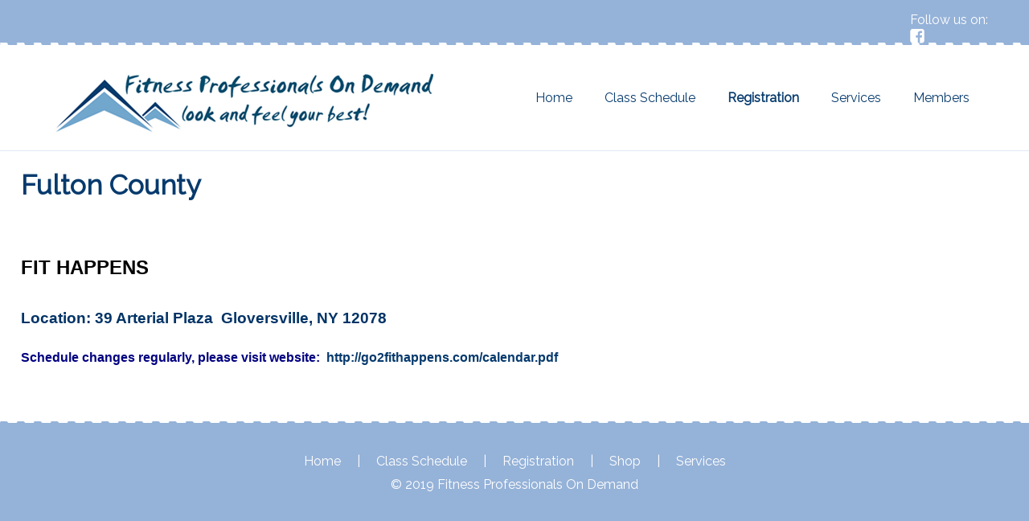

--- FILE ---
content_type: text/html
request_url: https://www.fitnessprofessionalsondemand.com/fulton2.html
body_size: 3245
content:
<!DOCTYPE html>
<html>
  <head>
    <script>
      document.cookie = 'resolution=' + Math.max(screen.width,screen.height) + '; path=/; SameSite=Lax';
    </script>
    <link href='//fonts.googleapis.com/css?family=Raleway' rel='stylesheet' type='text/css'>
    <script src="/static/js/ext/webfont-1.5.2.js"></script><script>
  WebFont.load({
    google: {
      families: ["Merriweather"]
    }
  });
</script>

    <meta http-equiv="Content-Type" content="text/html; charset=UTF-8" />
    <link rel="shortcut icon" href="favicon.ico" type="image/x-icon" />
    <meta name="description" content="" />
    <meta name="keywords" content="" />
    
    <meta name="viewport" content="width=device-width, initial-scale=1"/><meta name="breakpoints" content="1000,499,770"/>
    <title>Fitness Professionals On Demand - Fulton 2</title>
    <script type="text/javascript" src="/static/js/website/jquery-3.5.1.min.js"></script>
    <link type="text/css" rel="stylesheet" href="//www.fitnessprofessionalsondemand.com/__system/__css/h_c9d3c7d420d5e99a9e71420c5b7618e3/1901745_combined.min.css" />
    <style type="text/css">

div.customform_table {
  display: table;
}

</style>

  </head>
  <body style="">
    
    <div id="rot" class="b_body" block_type="body" tpba_id="3367021"><div id="rot_ctr1" class="b_bg" block_type="bg" tpba_id="3367022"><div id="rot_ctr1_bod" class="b_bg" block_type="bg" tpba_id="3367023"><div id="rot_ctr1_bod_ctr1" class="b_bg" block_type="bg" tpba_id="3367024"><div id="rot_ctr1_bod_ctr1_blk1_custom" class="b_bg" block_type="bg"><div id="rot_ctr1_bod_ctr1_blk1_custom_blk1_custom" class="b_menuwidget" block_type="menuwidget"><div class="menuwidget" type="menuwidget"><ul menu_position="top"><li class="first menu_201822"><a href="//www.fitnessprofessionalsondemand.com/classschedule.html" title="Class Schedule" id="menu_201822" class="menu_201822">Class Schedule</a></li><li class="menu_201826"><a href="//www.fitnessprofessionalsondemand.com/generalregistration.html" title="General Registration" id="menu_201826" class="menu_201826">Registration</a></li><li class="menu_201830"><a href="javascript:void(0)" id="menu_201830" class="menu_201830 parent_menu_item">Services</a><ul menu_position="top" id="sub_menu_201830" class="sub_menu" style="display:none; position: absolute;"><li class="last menu_542003" style=""><a href="//www.fitnessprofessionalsondemand.com/classschedule.html" title="Class Schedule" style="float: none;" id="menu_542003" class="menu_542003">On-Site Group Fitness</a></li><li class="last menu_542004" style=""><a href="//www.fitnessprofessionalsondemand.com/VIRTUALFITNESS.html" title="VIRTUAL FITNESS" style="float: none;" id="menu_542004" class="menu_542004">Virtual Fitness Classes</a></li><li class="last menu_201831" style=""><a href="//www.fitnessprofessionalsondemand.com/corporatewellness.html" title="Corporate Wellness" style="float: none;" id="menu_201831" class="menu_201831">Corporate Wellness</a></li><li class="last menu_201832" style=""><a href="//www.fitnessprofessionalsondemand.com/personaltraining.html" title="Personal Training" style="float: none;" id="menu_201832" class="menu_201832">Personal Training</a></li><li class="last menu_201835" style=""><a href="//www.fitnessprofessionalsondemand.com/justresults.html" title="Just Results" style="float: none;" id="menu_201835" class="menu_201835">Just Results</a></li></ul></li><li class="menu_384755"><a href="//www.fitnessprofessionalsondemand.com/members.html" title="Members" id="menu_384755" class="menu_384755">Members</a></li><li class="last menu_558337"><a href="//www.fitnessprofessionalsondemand.com/yogarecordings.html" title="yoga recordings" id="menu_558337" class="menu_558337">Yoga Virtual</a></li></ul></div><div style="clear: both"></div></div>
<div id="rot_ctr1_bod_ctr1_blk1_custom_blk2_custom" class="b_html" block_type="html"><p>Follow us on:&nbsp; <a href="https://www.facebook.com/fpod1/?hc_ref=SEARCH&amp;fref=nf" target="_blank" rel="noopener"><img src="//www.fitnessprofessionalsondemand.com/design/fb.png" alt="" /></a></p></div>
</div>
</div>
<div id="rot_ctr1_bod_ctr2" class="b_bg" block_type="bg" tpba_id="3367026"><div id="rot_ctr1_bod_ctr2_blk1_custom" class="b_html" block_type="html"><p><img src="//www.fitnessprofessionalsondemand.com/design/logo.png" alt="" /></p></div>
<div id="rot_ctr1_bod_ctr2_bod" class="b_menu" block_type="menu" tpba_id="3367027"><!--UdmComment--><input type="checkbox" id="__res_main_nav_button"/><label id="__res_main_nav_label" for="__res_main_nav_button" onclick></label><ul menu_position="top"><li class="first menu_1433744" class="first menu_1433744"><a href="//www.fitnessprofessionalsondemand.com/" title="HOME" id="menu_1433744" class="menu_1433744">Home</a></li><li class="menu_1434378"><a href="//www.fitnessprofessionalsondemand.com/classschedule.html" title="Class Schedule" id="menu_1434378" class="menu_1434378">Class Schedule</a></li><li class="menu_1473009"><a href="//www.fitnessprofessionalsondemand.com/generalregistration.html" title="General Registration" id="menu_1473009" class="menu_1473009">Registration</a></li><li class="menu_1434276"><a href="javascript:void(0)" nodes="1" id="menu_1434276" class="menu_1434276 parent_menu_item">Services</a><input type="checkbox" id="__res_main_nav_button_2" class="res_main_nav_button_child"/><label class="res_main_nav_label_child" for="__res_main_nav_button_2" onclick></label><ul menu_position="top" id="sub_menu_1434276" class="sub_menu" style="display:none; position: absolute;"><li class="menu_1967896" style=""><a href="//www.fitnessprofessionalsondemand.com/classschedule.html" title="Class Schedule" style="float: none;" id="menu_1967896" class="menu_1967896">On-Site Group Fitness</a></li><li class="menu_1967897" style=""><a href="//www.fitnessprofessionalsondemand.com/VIRTUALFITNESS.html" title="VIRTUAL FITNESS" style="float: none;" id="menu_1967897" class="menu_1967897">Virtual Fitness Classes</a></li><li class="menu_1434258" style=""><a href="//www.fitnessprofessionalsondemand.com/corporatewellness.html" title="Corporate Wellness" style="float: none;" id="menu_1434258" class="menu_1434258">Corporate Wellness</a></li><li class="menu_1434275" style=""><a href="//www.fitnessprofessionalsondemand.com/personaltraining.html" title="Personal Training" style="float: none;" id="menu_1434275" class="menu_1434275">Personal Training</a></li><li class="last menu_1434377" class="last menu_1434377" style=""><a href="//www.fitnessprofessionalsondemand.com/justresults.html" title="Just Results" style="float: none;" id="menu_1434377" class="menu_1434377 parent_menu_item">Weight Management</a><input type="checkbox" id="__res_main_nav_button_3" class="res_main_nav_button_child"/><label class="res_main_nav_label_child" for="__res_main_nav_button_3" onclick></label><ul menu_position="top" id="sub_menu_1434377" class="sub_menu" style="display:none; position: absolute;"><li class="menu_1951459" style=""><a href="//www.fitnessprofessionalsondemand.com/justresults.html" title="Just Results" style="float: none;" id="menu_1951459" class="menu_1951459">Just Results</a></li><li class="last menu_1967768" class="last menu_1967768" style=""><a href="https://us.tlswellness.com/FITNESSPROFESSIONALS" style="float: none;" id="menu_1967768" class="menu_1967768">TLS</a></li></ul></li></ul></li><li class="last menu_1676416" class="last menu_1676416"><a href="//www.fitnessprofessionalsondemand.com/members.html" title="Members" id="menu_1676416" class="menu_1676416">Members</a></li></ul><!--/UdmComment--></div>
</div>
<div id="rot_ctr1_bod_ctr3" class="b_bg" block_type="bg" tpba_id="3367028"><div id="rot_ctr1_bod_ctr3_bod" class="b_bg" block_type="bg" tpba_id="3367029"><div id="rot_ctr1_bod_ctr3_bod_wrp1" class="b_pagebg" block_type="pagebg" tpba_id="3367030"><div id="rot_ctr1_bod_ctr3_bod_wrp1_blk1_custom" class="b_bg" block_type="bg"><div id="rot_ctr1_bod_ctr3_bod_wrp1_blk1_custom_blk1_custom" class="b_html" block_type="html"><h2>Fulton County<em></em><o:p></o:p></h2></div>
</div>
<div id="rot_ctr1_bod_ctr3_bod_wrp1_blk2_custom" class="b_bg" block_type="bg"><div id="rot_ctr1_bod_ctr3_bod_wrp1_blk2_custom_blk1_custom" class="b_html" block_type="html"><ul>
<li>
<h4>Sunday</h4>
<p><strong>8:30am</strong><br />Soul Spin</p>
<p><strong>8:45am</strong><br />Tabata</p>
<p><strong>10:00am</strong><br />Yoga</p>
<p><strong>4:00pm</strong><br />Zumba&reg;</p>
</li>
<li>
<h4>Monday</h4>
<p><strong>6:00am</strong><br /> Body Pump</p>
<p><strong>8:30am</strong><br /> Spin</p>
<p><strong>9:30am</strong><br /> X-Training</p>
<p><strong>4:30pm</strong><br /> Body Bar</p>
<p><strong>5:30pm</strong><br /> Zumba&reg;</p>
<p><strong>5:30pm</strong><br /> Spin</p>
<p><strong>5:30pm</strong><br /> HIIT</p>
<p><strong>6:30pm</strong><br /> Body Works</p>
</li>
<li>
<h4>Tuesday</h4>
<p><strong>5:45am</strong><br /> Spin and Sculpt</p>
<p><strong>6:00am</strong><br /> Chisel</p>
<p><strong>9:30am</strong><br /> Zumba&reg; Toning</p>
<p><strong>10:45am</strong><br /> Zumba&reg; Gold</p>
<p><strong>4:30pm</strong><br /> ABC</p>
<p><strong>5:30pm</strong><br /> Virtual Spin</p>
<p><strong>5:30pm</strong><br /> Step Strength</p>
<p><strong>6:30pm</strong><br /> Body Pump Express</p>
</li>
<li>
<h4>Wednesday</h4>
<p><strong>6:00am</strong><br /> Bootcamp</p>
<p><strong>8:45am</strong><br /> Spin X'Press</p>
<p><strong>9:30am</strong><br /> Body Pump</p>
<p><strong>4:45pm</strong><br /> Bokwa</p>
<p><strong>5:30pm</strong><br /> Kickboxing</p>
<p><strong>5:45pm</strong><br /> Spin</p>
<p><strong>6:30pm</strong><br /> Zumba&reg;</p>
<p><strong>6:30pm</strong><br /> Power Yoga</p>
</li>
<li>
<h4>Thursday</h4>
<p><strong>5:45am</strong><br /> Spinning</p>
<p><strong>6:00am</strong><br /> Step Cardio Blast</p>
<p><strong>9:30am</strong><br /> ABC</p>
<p><strong>4:45pm</strong><br /> HIIT Express</p>
<p><strong>5:30pm</strong><br /> Body Pump</p>
<p><strong>5:30pm</strong><br /> Spin</p>
<p><strong>6:30pm</strong><br /> Pilates</p>
</li>
<li>
<h4>Friday</h4>
<p><strong>6:00am</strong><br /> Chisel</p>
<p><strong>8:30am</strong><br /> Spin</p>
<p><strong>9:30am</strong><br /> Boot Camp</p>
</li>
<li>
<h4>Saturday</h4>
<p><strong>8:00am</strong><br /> Body Pump</p>
<p><strong>8:15am</strong><br /> Spinning</p>
<p><strong>9:00am</strong><br /> HIIT</p>
<p><strong>10:00am</strong><br /> Power Pilates</p>
</li>
</ul></div>
</div>
<div id="rot_ctr1_bod_ctr3_bod_wrp1_blk3_custom" class="b_bg" block_type="bg"><div id="rot_ctr1_bod_ctr3_bod_wrp1_blk3_custom_blk1_custom" class="b_html" block_type="html"><h3>Location: The Court Club, 444 Sand Creek Road, Colonie</h3></div>
<div id="rot_ctr1_bod_ctr3_bod_wrp1_blk3_custom_blk2_custom" class="b_html" block_type="html"><ul>
<li>
<h4>Sunday</h4>
<p><strong>9:00am</strong><br />Zumba&reg;</p>
<p><strong>9:15am</strong><br />Body Pump</p>
<p><strong>10:30am</strong><br />Yoga</p>
</li>
<li>
<h4>Monday</h4>
<p><strong>5:00pm</strong><br />Pilates</p>
<p><strong>5:45pm</strong><br />Cardio Boxing</p>
<p><strong>5:45pm</strong><br /> Cycling</p>
</li>
<li>
<h4>Tuesday</h4>
<p><strong>5:30pm</strong><br />Yoga</p>
<p><strong>5:45pm</strong><br />Body Pump</p>
</li>
<li>
<h4>Wednesday</h4>
<p><strong>6:30am</strong><br />Body Pump</p>
<p><strong>5:45pm</strong><br />Zumba&reg;</p>
<p><strong>5:45pm</strong><br />Cycling</p>
</li>
<li>
<h4>Thursday</h4>
<p><strong>5:00pm</strong><br />Pilates</p>
<p><strong>5:45pm</strong><br />Body Pump</p>
<p><strong>6:00pm</strong><br />Yoga</p>
</li>
<li>
<h4>Friday</h4>
<p><strong>6:45am</strong><br />Pilates</p>
</li>
<li>
<h4>Saturday</h4>
<p><strong>8:30am</strong><br />Hi/Low</p>
</li>
</ul></div>
</div>
<div id="rot_ctr1_bod_ctr3_bod_wrp1_blk4_custom" class="b_bg" block_type="bg"><div id="rot_ctr1_bod_ctr3_bod_wrp1_blk4_custom_blk1_custom" class="b_html" block_type="html"><h3><span style="font-size: 18pt;"><span style="color: #000000;">FIT HAPPENS</span><br /></span></h3>
<h3><span style="font-size: 14pt; color: #003366;">Location: 39 Arterial Plaza&nbsp; Gloversville, NY 12078</span></h3>
<p><span style="font-size: 14pt; color: #000080;"><span style="font-size: 12pt;">Schedule changes regularly, please visit website:&nbsp; <a href="http://go2fithappens.com/calendar.pdf" target="">http://go2fithappens.com/calendar.pdf</a></span><br /></span></p></div>
<div id="rot_ctr1_bod_ctr3_bod_wrp1_blk4_custom_blk2_custom" class="b_html" block_type="html"><ul>
<li>
<h4 style="text-align: left;">Sunday &nbsp; &nbsp;<span style="font-size: 12pt; font-family: 'Arial Black'; color: #000000;">8am Indoor /Outdoor SWEAT</span></h4>
</li>
<li>
<h4 style="text-align: left;">Monday &nbsp; &nbsp; &nbsp; &nbsp; &nbsp;<span style="font-size: 12pt;"><span style="color: #000000;"><strong><span style="font-family: 'Arial Black';">5pm &nbsp;SWEAT &nbsp; 5 pm SWEAT 6pm Power Hr</span></strong>.</span> </span>&nbsp; &nbsp; &nbsp; &nbsp; &nbsp; &nbsp; &nbsp; &nbsp; &nbsp; &nbsp; &nbsp; &nbsp; &nbsp; &nbsp; &nbsp; &nbsp;<span style="font-size: 12pt;">&nbsp; &nbsp; &nbsp; &nbsp;</span></h4>
</li>
<li>
<h4 style="text-align: left;">Tuesday &nbsp; &nbsp; &nbsp;&nbsp; <span style="font-size: 12pt; color: #000000; font-family: 'Arial Black';">5pm Booty C. 6pm SWEAT</span></h4>
</li>
<li>
<h4 style="text-align: left;">Wednesday</h4>
<h4 style="text-align: left;"><span style="color: #000000; font-size: 12pt;">5<span style="font-family: 'Arial Black';">pm Kettlebell<br />5 pm SWEAT<br />6 pm Power Hr&nbsp;</span></span></h4>
</li>
<li>
<h4 style="text-align: left;">Thursday &nbsp; &nbsp;&nbsp;<span style="color: #000000;"><strong><span style="font-size: 12pt;"><span style="font-family: 'Arial Black';">5pm Kettlebell &nbsp;6pm Kettlebell</span>&nbsp;</span></strong></span></h4>
</li>
<li>
<h4>Friday &nbsp; &nbsp; &nbsp; <span style="color: #000000; font-size: 12pt; font-family: 'Arial Black';">5am SWEAT 5pm SWEAT</span></h4>
</li>
<li>
<h4 style="text-align: left;">Saturday&nbsp;<span style="font-family: 'Arial Black'; color: #000000; font-size: 12pt;">8am SWEAT&nbsp;&nbsp;9am SWEAT</span></h4>
</li>
</ul></div>
</div>
<div id="rot_ctr1_bod_ctr3_bod_wrp1_blk5_custom" class="b_bg" block_type="bg"></div>
</div>
</div>
</div>
<div id="rot_ctr1_bod_ctr4" class="b_bg" block_type="bg" tpba_id="3367052"><div id="rot_ctr1_bod_ctr4_hdr" class="b_bg" block_type="bg" tpba_id="3367057"><div id="rot_ctr1_bod_ctr4_hdr_blk1" class="b_html" block_type="html" tpba_id="3367058"><p><a href="home.html">Home&nbsp;&nbsp;&nbsp;&nbsp; </a>| &nbsp; &nbsp; <a href="classschedule.html">Class Schedule</a> &nbsp; &nbsp; | &nbsp; &nbsp;&nbsp;<a href="http://www.fitnessprofessionalsondemand.com/generalregistration.html">Registration</a> &nbsp;&nbsp;&nbsp; |&nbsp;&nbsp;&nbsp;&nbsp; <a href="shop.html">Shop</a> &nbsp; &nbsp; |&nbsp;&nbsp;&nbsp;&nbsp; <a href="http://w.mawebcenters.com/FitnessProfessionalsOnDemand/#services">Services</a></p></div>
<div id="rot_ctr1_bod_ctr4_hdr_blk2" class="b_html" block_type="html" tpba_id="3367059"><p>&copy; 2019 Fitness Professionals On Demand</p></div>
</div>
</div>
</div>
</div>
</div>

    
    <script src="//www.fitnessprofessionalsondemand.com/__system/__js/h_40a6045abc42d2e0a15219337a89568b/1901745_combined.min.js"></script>
    
  </body>
</html>


--- FILE ---
content_type: text/css
request_url: https://www.fitnessprofessionalsondemand.com/__system/__css/h_c9d3c7d420d5e99a9e71420c5b7618e3/1901745_combined.min.css
body_size: 4191
content:
#rot,html,body{border:0;margin:0;padding:0}#rot .msg_404{padding:2.5em;text-align:center}html{color:#606060;font:13px arial,verdana,sans-serif}h1,h2,h3,h4,h5,h6{font-weight:normal;margin:0;padding:0}h1{font-size:2em;letter-spacing:-1px;padding:1em 0}h2{font-size:1.5em;letter-spacing:-1px;padding:1em 0}h3{font-size:1.3em}p,ul{margin:0;padding:0}ul{list-style:none}dl,dt,dd{margin:0;padding:0}blockquote{margin:1em 2em;padding:0}small,.small{font-size:.9em}img{border:0}sup{bottom:.3em;position:relative;vertical-align:baseline}sub{bottom:-0.2em;position:relative;vertical-align:baseline}acronym,abbr{border-bottom:1px dashed;cursor:help;letter-spacing:1px}a,a:visited{color:#4787c7;text-decoration:underline}form{border:0;margin:0;padding:0}input,textarea{border:1px solid #CCC;margin:0;padding:.2em .3em}input[type=submit]{font-size:1em;height:1.8em;left:0}input[type=reset]{font-size:1em;height:1.8em}input[type=text],input[type=password]{font-size:1em;width:13em}input[type=checkbox],input[type=radio]{border:0}input[type=radio]{margin-top:.5em}select{font-size:1em}textarea{line-height:1.25;height:6em;width:100%}input.char_8{width:5em}input.char_5{width:3.3em}input.char_4{width:2.7em}input.char_3{width:2em}input.char_2{width:1.4em}input.char_1{width:1em}.button{background:#ffffea;border:1px solid #f0b034;cursor:pointer;float:left;line-height:1.7em;margin:0 .3em;padding:0 .4em}.button.mousedown{border-color:#be8b29}.button.disabled{background-color:#DDD;border-color:#999;color:#777;cursor:auto}.clear{clear:both}.clear_l{clear:left}.clear_r{clear:right}.float_l{float:left}.float_follow{position:relative;top:3px}.float_r{float:right}.text_left{text-align:left}.text_right{text-align:right}.text_center{text-align:center}.text_justify{text-align:justify}.bold{font-weight:bold}.italic{font-style:italic}.underline{border-bottom:1px solid}.hidden{display:none}.vert_divider{padding:0 .2em;font-size:.9em;vertical-align:top}body{font-size:13px}#rot #rot_ctr1_bod_ctr1_blk1_custom_blk1_custom div.menuwidget{background-color:rgba(0,0,0,1)}#rot #rot_ctr1_bod_ctr1_blk1_custom_blk1_custom div.menuwidget ul{background-color:black}#rot #rot_ctr1_bod_ctr1_blk1_custom_blk1_custom div.menuwidget ul{text-align:center}#rot #rot_ctr1_bod_ctr1_blk1_custom_blk1_custom div.menuwidget ul li{display:inline-block}#rot #rot_ctr1_bod_ctr1_blk1_custom_blk1_custom div.menuwidget ul li{padding-bottom:10px}#rot #rot_ctr1_bod_ctr1_blk1_custom_blk1_custom div.menuwidget ul li{padding-left:10px}#rot #rot_ctr1_bod_ctr1_blk1_custom_blk1_custom div.menuwidget ul li{padding-right:10px}#rot #rot_ctr1_bod_ctr1_blk1_custom_blk1_custom div.menuwidget ul li{padding-top:10px}#rot #rot_ctr1_bod_ctr1_blk1_custom_blk1_custom div.menuwidget ul li a{color:rgba(255,255,255,1)}#rot #rot_ctr1_bod_ctr1_blk1_custom_blk1_custom div.menuwidget ul li a{float:left}#rot #rot_ctr1_bod_ctr1_blk1_custom_blk1_custom div.menuwidget ul li ul{background-color:rgba(0,0,0,1)}#rot #rot_ctr1_bod_ctr1_blk1_custom_blk1_custom div.menuwidget_vertical{background-color:rgba(0,0,0,1)}#rot #rot_ctr1_bod_ctr1_blk1_custom_blk1_custom div.menuwidget_vertical ul{background-color:black}#rot #rot_ctr1_bod_ctr1_blk1_custom_blk1_custom div.menuwidget ul li ul li{display:block}#rot #rot_ctr1_bod_ctr1_blk1_custom_blk1_custom div.menuwidget ul li ul li{float:none}#rot #rot_ctr1_bod_ctr1_blk1_custom_blk1_custom div.menuwidget ul li ul li{padding-bottom:0}#rot #rot_ctr1_bod_ctr1_blk1_custom_blk1_custom div.menuwidget ul li ul li{padding-top:0}#rot #rot_ctr1_bod_ctr1_blk1_custom_blk1_custom div.menuwidget_vertical ul{text-align:center}#rot #rot_ctr1_bod_ctr1_blk1_custom_blk1_custom div.menuwidget_vertical_tree{background-color:rgba(0,0,0,1)}#rot #rot_ctr1_bod_ctr1_blk1_custom_blk1_custom div.menuwidget ul li ul li a{display:block}#rot #rot_ctr1_bod_ctr1_blk1_custom_blk1_custom div.menuwidget ul li ul li a{padding-bottom:10px}#rot #rot_ctr1_bod_ctr1_blk1_custom_blk1_custom div.menuwidget_vertical_tree{padding-bottom:10px}#rot #rot_ctr1_bod_ctr1_blk1_custom_blk1_custom div.menuwidget_vertical_tree{padding-left:10px}#rot #rot_ctr1_bod_ctr1_blk1_custom_blk1_custom div.menuwidget ul li ul li a{padding-right:10px}#rot #rot_ctr1_bod_ctr1_blk1_custom_blk1_custom div.menuwidget_vertical_tree{padding-right:10px}#rot #rot_ctr1_bod_ctr1_blk1_custom_blk1_custom div.menuwidget ul li ul li a{padding-top:10px}#rot #rot_ctr1_bod_ctr1_blk1_custom_blk1_custom div.menuwidget_vertical_tree{padding-top:10px}#rot #rot_ctr1_bod_ctr1_blk1_custom_blk1_custom div.menuwidget_vertical ul li{display:block}#rot #rot_ctr1_bod_ctr1_blk1_custom_blk1_custom div.menuwidget_vertical ul li{float:none}#rot #rot_ctr1_bod_ctr1_blk1_custom_blk1_custom div.menuwidget_vertical ul li{padding-bottom:10px}#rot #rot_ctr1_bod_ctr1_blk1_custom_blk1_custom div.menuwidget_vertical ul li{padding-left:10px}#rot #rot_ctr1_bod_ctr1_blk1_custom_blk1_custom div.menuwidget_vertical ul li{padding-right:10px}#rot #rot_ctr1_bod_ctr1_blk1_custom_blk1_custom div.menuwidget_vertical ul li{padding-top:10px}#rot #rot_ctr1_bod_ctr1_blk1_custom_blk1_custom div.menuwidget_vertical_tree a{color:rgba(255,255,255,1)}#rot #rot_ctr1_bod_ctr1_blk1_custom_blk1_custom div.menuwidget_vertical_tree a{text-align:left}#rot #rot_ctr1_bod_ctr1_blk1_custom_blk1_custom div.menuwidget_vertical_tree ul{background-color:black}#rot #rot_ctr1_bod_ctr1_blk1_custom_blk1_custom div.menuwidget_vertical ul li a{color:rgba(255,255,255,1)}#rot #rot_ctr1_bod_ctr1_blk1_custom_blk1_custom div.menuwidget_vertical ul li a{float:none}#rot #rot_ctr1_bod_ctr1_blk1_custom_blk1_custom div.menuwidget_vertical_tree ul{text-align:center}#rot #rot_ctr1_bod_ctr1_blk1_custom_blk1_custom div.menuwidget_vertical ul li ul{background-color:rgba(0,0,0,1)}#rot #rot_ctr1_bod_ctr1_blk1_custom_blk1_custom div.menuwidget_vertical_tree ul li{display:block}#rot #rot_ctr1_bod_ctr1_blk1_custom_blk1_custom div.menuwidget_vertical_tree ul li{padding-bottom:0}#rot #rot_ctr1_bod_ctr1_blk1_custom_blk1_custom div.menuwidget_vertical_tree ul li{padding-top:0}#rot #rot_ctr1_bod_ctr1_blk1_custom_blk1_custom div.menuwidget_vertical ul li ul li{display:block}#rot #rot_ctr1_bod_ctr1_blk1_custom_blk1_custom div.menuwidget_vertical ul li ul li{padding-bottom:0}#rot #rot_ctr1_bod_ctr1_blk1_custom_blk1_custom div.menuwidget_vertical ul li ul li{padding-top:0}#rot #rot_ctr1_bod_ctr1_blk1_custom_blk1_custom div.menuwidget_vertical_tree ul li a{display:block}#rot #rot_ctr1_bod_ctr1_blk1_custom_blk1_custom div.menuwidget_vertical_tree ul li a{padding-bottom:10px}#rot #rot_ctr1_bod_ctr1_blk1_custom_blk1_custom div.menuwidget_vertical_tree ul li a{padding-right:10px}#rot #rot_ctr1_bod_ctr1_blk1_custom_blk1_custom div.menuwidget_vertical_tree ul li a{padding-top:10px}#rot #rot_ctr1_bod_ctr1_blk1_custom_blk1_custom div.menuwidget_vertical_tree ul li ul{border-bottom:0}#rot #rot_ctr1_bod_ctr1_blk1_custom_blk1_custom div.menuwidget_vertical_tree ul li ul{border-left:0}#rot #rot_ctr1_bod_ctr1_blk1_custom_blk1_custom div.menuwidget_vertical_tree ul li ul{border-right:0}#rot #rot_ctr1_bod_ctr1_blk1_custom_blk1_custom div.menuwidget_vertical ul li ul li a{display:block}#rot #rot_ctr1_bod_ctr1_blk1_custom_blk1_custom div.menuwidget_vertical_tree ul li ul{float:none}#rot #rot_ctr1_bod_ctr1_blk1_custom_blk1_custom div.menuwidget_vertical ul li ul li a{padding-bottom:10px}#rot #rot_ctr1_bod_ctr1_blk1_custom_blk1_custom div.menuwidget_vertical ul li ul li a{padding-right:10px}#rot #rot_ctr1_bod_ctr1_blk1_custom_blk1_custom div.menuwidget_vertical ul li ul li a{padding-top:10px}#rot #rot_ctr1_bod_ctr1_blk1_custom_blk1_custom div.menuwidget_vertical_tree ul li ul ul{border-bottom:0}#rot #rot_ctr1_bod_ctr1_blk1_custom_blk1_custom div.menuwidget_vertical_tree ul li ul ul{border-left:0}#rot #rot_ctr1_bod_ctr1_blk1_custom_blk1_custom div.menuwidget_vertical_tree ul li ul ul{border-right:0}#rot #rot_ctr1_bod_ctr1_blk1_custom_blk1_custom div.menuwidget_vertical_tree ul li ul ul{float:none}#rot #rot_ctr1_bod_ctr1_blk1_custom_blk1_custom div.menuwidget_vertical_tree ul li ul li{text-indent:10px}#rot #rot_ctr1_bod_ctr1_blk1_custom_blk1_custom div.menuwidget_vertical_tree ul li ul ul ul{border-bottom:0}#rot #rot_ctr1_bod_ctr1_blk1_custom_blk1_custom div.menuwidget_vertical_tree ul li ul ul ul{border-left:0}#rot #rot_ctr1_bod_ctr1_blk1_custom_blk1_custom div.menuwidget_vertical_tree ul li ul ul ul{border-right:0}#rot #rot_ctr1_bod_ctr1_blk1_custom_blk1_custom div.menuwidget_vertical_tree ul li ul ul ul{float:none}#rot #rot_ctr1_bod_ctr1_blk1_custom_blk1_custom div.menuwidget_vertical_tree ul li ul li.last{border-bottom:0}#rot #rot_ctr1_bod_ctr1_blk1_custom_blk1_custom div.menuwidget_vertical_tree ul li ul ul ul ul{border-bottom:0}#rot #rot_ctr1_bod_ctr1_blk1_custom_blk1_custom div.menuwidget_vertical_tree ul li ul ul ul ul{border-left:0}#rot #rot_ctr1_bod_ctr1_blk1_custom_blk1_custom div.menuwidget_vertical_tree ul li ul ul ul ul{border-right:0}#rot #rot_ctr1_bod_ctr1_blk1_custom_blk1_custom div.menuwidget_vertical_tree ul li ul ul ul ul{float:none}#rot #rot_ctr1_bod_ctr1_blk1_custom_blk1_custom div.menuwidget_vertical_tree ul li ul li ul li{text-indent:20px}#rot #rot_ctr1_bod_ctr1_blk1_custom_blk1_custom div.menuwidget_vertical_tree ul li ul ul ul ul ul{border-bottom:0}#rot #rot_ctr1_bod_ctr1_blk1_custom_blk1_custom div.menuwidget_vertical_tree ul li ul ul ul ul ul{border-left:0}#rot #rot_ctr1_bod_ctr1_blk1_custom_blk1_custom div.menuwidget_vertical_tree ul li ul ul ul ul ul{border-right:0}#rot #rot_ctr1_bod_ctr1_blk1_custom_blk1_custom div.menuwidget_vertical_tree ul li ul ul ul ul ul{float:none}#rot #rot_ctr1_bod_ctr1_blk1_custom_blk1_custom div.menuwidget_vertical_tree ul li ul li ul li.last{border-bottom:0}#rot #rot_ctr1_bod_ctr1_blk1_custom_blk1_custom div.menuwidget_vertical_tree ul li ul ul ul ul ul ul{border-bottom:0}#rot #rot_ctr1_bod_ctr1_blk1_custom_blk1_custom div.menuwidget_vertical_tree ul li ul ul ul ul ul ul{border-left:0}#rot #rot_ctr1_bod_ctr1_blk1_custom_blk1_custom div.menuwidget_vertical_tree ul li ul ul ul ul ul ul{border-right:0}#rot #rot_ctr1_bod_ctr1_blk1_custom_blk1_custom div.menuwidget_vertical_tree ul li ul ul ul ul ul ul{float:none}#rot #rot_ctr1_bod_ctr1_blk1_custom_blk1_custom div.menuwidget_vertical_tree ul li ul li ul li ul li{text-indent:30px}#rot #rot_ctr1_bod_ctr1_blk1_custom_blk1_custom div.menuwidget_vertical_tree ul li ul ul ul ul ul ul ul{border-bottom:0}#rot #rot_ctr1_bod_ctr1_blk1_custom_blk1_custom div.menuwidget_vertical_tree ul li ul ul ul ul ul ul ul{border-left:0}#rot #rot_ctr1_bod_ctr1_blk1_custom_blk1_custom div.menuwidget_vertical_tree ul li ul ul ul ul ul ul ul{border-right:0}#rot #rot_ctr1_bod_ctr1_blk1_custom_blk1_custom div.menuwidget_vertical_tree ul li ul ul ul ul ul ul ul{float:none}#rot #rot_ctr1_bod_ctr1_blk1_custom_blk1_custom div.menuwidget_vertical_tree ul li ul li ul li ul li.last{border-bottom:0}#rot #rot_ctr1_bod_ctr1_blk1_custom_blk1_custom div.menuwidget_vertical_tree ul li ul ul ul ul ul ul ul ul{border-bottom:0}#rot #rot_ctr1_bod_ctr1_blk1_custom_blk1_custom div.menuwidget_vertical_tree ul li ul ul ul ul ul ul ul ul{border-left:0}#rot #rot_ctr1_bod_ctr1_blk1_custom_blk1_custom div.menuwidget_vertical_tree ul li ul ul ul ul ul ul ul ul{border-right:0}#rot #rot_ctr1_bod_ctr1_blk1_custom_blk1_custom div.menuwidget_vertical_tree ul li ul ul ul ul ul ul ul ul{float:none}#rot #rot_ctr1_bod_ctr1_blk1_custom_blk1_custom div.menuwidget_vertical_tree ul li ul li ul li ul li ul li{text-indent:40px}#rot #rot_ctr1_bod_ctr1_blk1_custom_blk1_custom div.menuwidget_vertical_tree ul li ul ul ul ul ul ul ul ul ul{border-bottom:0}#rot #rot_ctr1_bod_ctr1_blk1_custom_blk1_custom div.menuwidget_vertical_tree ul li ul ul ul ul ul ul ul ul ul{border-left:0}#rot #rot_ctr1_bod_ctr1_blk1_custom_blk1_custom div.menuwidget_vertical_tree ul li ul ul ul ul ul ul ul ul ul{border-right:0}#rot #rot_ctr1_bod_ctr1_blk1_custom_blk1_custom div.menuwidget_vertical_tree ul li ul ul ul ul ul ul ul ul ul{float:none}#rot #rot_ctr1_bod_ctr1_blk1_custom_blk1_custom div.menuwidget_vertical_tree ul li ul li ul li ul li ul li.last{border-bottom:0}#rot #rot_ctr1_bod_ctr1_blk1_custom_blk1_custom div.menuwidget_vertical_tree ul li ul li ul li ul li ul li ul li{text-indent:50px}#rot #rot_ctr1_bod_ctr1_blk1_custom_blk1_custom div.menuwidget_vertical_tree ul li ul li ul li ul li ul li ul li.last{border-bottom:0}#rot #rot_ctr1_bod_ctr1_blk1_custom_blk1_custom div.menuwidget_vertical_tree ul li ul li ul li ul li ul li ul li ul li{text-indent:60px}#rot #rot_ctr1_bod_ctr1_blk1_custom_blk1_custom div.menuwidget_vertical_tree ul li ul li ul li ul li ul li ul li ul li.last{border-bottom:0}#rot #rot_ctr1_bod_ctr1_blk1_custom_blk1_custom div.menuwidget_vertical_tree ul li ul li ul li ul li ul li ul li ul li ul li{text-indent:70px}#rot #rot_ctr1_bod_ctr1_blk1_custom_blk1_custom div.menuwidget_vertical_tree ul li ul li ul li ul li ul li ul li ul li ul li.last{border-bottom:0}#rot #rot_ctr1_bod_ctr1_blk1_custom_blk1_custom div.menuwidget_vertical_tree ul li ul li ul li ul li ul li ul li ul li ul li ul li{text-indent:80px}#rot #rot_ctr1_bod_ctr1_blk1_custom_blk1_custom div.menuwidget_vertical_tree ul li ul li ul li ul li ul li ul li ul li ul li ul li.last{border-bottom:0}#rot #rot_ctr1_bod_ctr1_blk1_custom_blk1_custom div.menuwidget_vertical_tree ul li ul li ul li ul li ul li ul li ul li ul li ul li ul li{text-indent:90px}#rot #rot_ctr1_bod_ctr1_blk1_custom_blk1_custom div.menuwidget_vertical_tree ul li ul li ul li ul li ul li ul li ul li ul li ul li ul li.last{border-bottom:0}body{background-color:rgba(255,255,255,1);position:relative}#rot #rot_ctr1_bod_ctr1_bod{text-align:center}#rot #rot_ctr1_bod_ctr1_bod h1{word-wrap:break-word}#rot #rot_ctr1_bod_ctr2_bod{background-color:rgba(0,0,0,1)}#rot #rot_ctr1_bod_ctr2_bod ul{text-align:center}#rot #rot_ctr1_bod_ctr2_bod ul li{display:inline-block;padding-bottom:10px;padding-left:10px;padding-right:10px;padding-top:10px}#rot #rot_ctr1_bod_ctr2_bod ul li a{color:rgba(255,255,255,1)}#rot #rot_ctr1_bod_ctr2_bod ul li ul{background-color:rgba(0,0,0,1)}#rot #rot_ctr1_bod_ctr2_bod ul li ul li{display:block;padding-bottom:0;padding-top:0}#rot #rot_ctr1_bod_ctr2_bod ul li ul li a{display:block;padding-bottom:10px;padding-top:10px;padding-right:10px}#rot #rot_ctr1_bod_ctr4{clear:both;margin-top:50px}#rot #rot_ctr1_bod_ctr4_blk1{text-align:center}#rot #rot_ctr1_bod_ctr4_blk1_blk1{display:inline-block}#rot #rot_ctr1_bod_ctr4_blk1_blk2{display:inline-block}#rot #rot_ctr1_bod_ctr4_blk1_blk3{display:inline-block}#rot #rot_ctr1_bod_ctr4_hdr{text-align:center}#rot #rot_ctr1_bod_ctr4_hdr_blk1{padding-bottom:10px;padding-top:10px;word-wrap:break-word}input[type=submit],input[type=reset]{font-family:Arial,Verdana,sans-serif}.clearfix:after{content:".";display:block;height:0;clear:both;visibility:hidden}.jqui_force_inline_block .ui-effects-wrapper{display:inline-block !important}.b_customform img,.fullcalendar img,.minimonthcalendar img,.weather img,.twitterfeed img,.pinit_container img,.instagram_container img,.socialnetwork7 img,.socialnetwork6 img,.socialnetwork4 img,.socialnetwork3 img,.socialnetwork2 img,.socialnetwork img{width:auto !important}.default_menu ul.sub_menu,.b_menuwidget ul.sub_menu{visibility:hidden}.default_menu ul li:hover>ul.sub_menu,.b_menuwidget ul li:hover>ul.sub_menu{visibility:visible}#__res_main_nav_button{position:absolute;visibility:hidden}#__res_main_nav_label{display:none;cursor:pointer;user-select:none}.res_main_nav_button_child{left:0;position:absolute;top:0;visibility:hidden}@media screen and (max-width:499px){.b_menu{z-index:940000}}/*! Lity - v2.2.2 - 2016-12-14
* http://sorgalla.com/lity/
* Copyright (c) 2015-2016 Jan Sorgalla; Licensed MIT */.lity{z-index:980000;position:fixed;top:0;right:0;bottom:0;left:0;white-space:nowrap;background:#0b0b0b;background:rgba(0,0,0,0.9);outline:none !important;opacity:0;-webkit-transition:opacity .3s ease;-o-transition:opacity .3s ease;transition:opacity .3s ease}.lity.lity-opened{opacity:1}.lity.lity-closed{opacity:0}.lity *{-webkit-box-sizing:border-box;-moz-box-sizing:border-box;box-sizing:border-box}.lity-wrap{z-index:980000;position:fixed;top:0;right:0;bottom:0;left:0;text-align:center;outline:none !important}.lity-wrap:before{content:'';display:inline-block;height:100%;vertical-align:middle;margin-right:-0.25em}.lity-loader{z-index:980001;color:#fff;position:absolute;top:50%;margin-top:-0.8em;width:100%;text-align:center;font-size:14px;font-family:Arial,Helvetica,sans-serif;opacity:0;-webkit-transition:opacity .3s ease;-o-transition:opacity .3s ease;transition:opacity .3s ease}.lity-loading .lity-loader{opacity:1}.lity-container{z-index:980002;position:relative;text-align:left;vertical-align:middle;display:inline-block;white-space:normal;max-width:100%;max-height:100%;outline:none !important}.lity-content{z-index:980003;width:100%;-webkit-transform:scale(1);-ms-transform:scale(1);-o-transform:scale(1);transform:scale(1);-webkit-transition:-webkit-transform .3s ease;transition:-webkit-transform .3s ease;-o-transition:-o-transform .3s ease;transition:transform .3s ease;transition:transform .3s ease,-webkit-transform .3s ease,-o-transform .3s ease}.lity-loading .lity-content,.lity-closed .lity-content{-webkit-transform:scale(0.8);-ms-transform:scale(0.8);-o-transform:scale(0.8);transform:scale(0.8)}.lity-content:after{content:'';position:absolute;left:0;top:0;bottom:0;display:block;right:0;width:auto;height:auto;z-index:-1;-webkit-box-shadow:0 0 8px rgba(0,0,0,0.6);box-shadow:0 0 8px rgba(0,0,0,0.6)}.lity-close{z-index:980004;width:35px;height:35px;position:fixed;right:0;top:0;-webkit-appearance:none;cursor:pointer;text-decoration:none;text-align:center;padding:0;color:#fff;font-style:normal;font-size:35px;font-family:Arial,Baskerville,monospace;line-height:35px;text-shadow:0 1px 2px rgba(0,0,0,0.6);border:0;background:0;outline:0;-webkit-box-shadow:none;box-shadow:none}.lity-close::-moz-focus-inner{border:0;padding:0}.lity-close:hover,.lity-close:focus,.lity-close:active,.lity-close:visited{text-decoration:none;text-align:center;padding:0;color:#fff;font-style:normal;font-size:35px;font-family:Arial,Baskerville,monospace;line-height:35px;text-shadow:0 1px 2px rgba(0,0,0,0.6);border:0;background:0;outline:0;-webkit-box-shadow:none;box-shadow:none}.lity-close:active{top:1px}.lity-image img{max-width:100%;display:block;line-height:0;border:0}.lity-iframe .lity-container,.lity-youtube .lity-container,.lity-vimeo .lity-container,.lity-facebookvideo .lity-container,.lity-googlemaps .lity-container{width:100%;max-width:964px}.lity-iframe-container{width:100%;height:0;padding-top:56.25%;overflow:auto;pointer-events:auto;-webkit-transform:translateZ(0);transform:translateZ(0);-webkit-overflow-scrolling:touch}.lity-iframe-container iframe{position:absolute;display:block;top:0;left:0;width:100%;height:100%;-webkit-box-shadow:0 0 8px rgba(0,0,0,0.6);box-shadow:0 0 8px rgba(0,0,0,0.6);background:#000}.lity-hide{display:none}div.b_menuwidget{display:inline-block}body{font-family:Raleway}#rot a{text-decoration:none}#rot #rot_ctr1_bod_ctr1{min-height:56px;background-repeat:repeat-x;background-position:left bottom;background-color:rgba(149,178,216,1);background-image:url('../../../design/header_bg.png')}#rot #rot_ctr1_bod_ctr2{padding-bottom:15px;padding-top:15px;display:flex;justify-content:space-around;flex-wrap:wrap;align-items:center;border-bottom-style:solid;border-bottom-color:rgba(149,178,216,0.3);border-bottom-width:1px}#rot #rot_ctr1_bod_ctr4{padding-bottom:30px;padding-top:30px;min-height:135px;box-sizing:border-box;background-repeat:repeat-x;background-color:rgba(149,178,216,1);background-image:url('../../../design/footer_bg.png')}#rot #rot_ctr1_bod_ctr2_bod{background-color:transparent}#rot #rot_ctr1_bod_ctr2_bod ul li{padding-bottom:0;padding-left:0;padding-top:0;padding-right:0}#rot #rot_ctr1_bod_ctr2_bod ul li a{padding-bottom:15px;padding-left:20px;padding-top:15px;padding-right:20px;display:inline-block;color:rgba(7,59,109,1);font-size:16px;background-color:transparent;border-top-right-radius:5px;border-bottom-right-radius:5px;border-bottom-left-radius:5px;border-top-left-radius:5px}#rot #rot_ctr1_bod_ctr2_bod ul li a.menu_1473009{font-weight:bolder}#rot #rot_ctr1_bod_ctr2_bod ul li ul{box-shadow:3px 3px 5px 0 rgba(0,0,0,0.25);background-color:rgba(255,255,255,1)}#rot #rot_ctr1_bod_ctr2_bod ul li ul li a{padding-right:20px;text-align:left;border-top-right-radius:0;border-bottom-right-radius:0;border-bottom-left-radius:0;border-top-left-radius:0}#rot #rot_ctr1_bod_ctr2_bod ul li a:hover{color:rgba(255,255,255,1);background-color:rgba(7,59,109,1)}#rot #rot_ctr1_bod_ctr4_hdr a{color:rgba(255,255,255,1);font-size:16px}#rot #rot_ctr1_bod_ctr4_hdr p{color:rgba(255,255,255,1);font-size:16px}#rot #rot_ctr1_bod_ctr4_hdr a:hover{color:rgba(6,58,109,1)}#rot #rot_ctr1_bod_ctr3_bod_wrp1{line-height:1.6}#rot #rot_ctr1_bod_ctr3_bod_wrp1 a{color:rgba(6,58,109,1);font-size:16px}#rot #rot_ctr1_bod_ctr3_bod_wrp1 h2{padding-bottom:25px;padding-top:15px;color:rgba(6,58,109,1);font-weight:bold;letter-spacing:normal;font-size:34px}#rot #rot_ctr1_bod_ctr3_bod_wrp1 h3{padding-bottom:20px;color:rgba(5,59,108,1);font-weight:bold;font-size:26px}#rot #rot_ctr1_bod_ctr3_bod_wrp1 h4{padding-bottom:5px;color:rgba(113,167,205,1);font-weight:bold;font-size:20px}#rot #rot_ctr1_bod_ctr3_bod_wrp1 p{font-family:Arial;padding-bottom:20px;color:rgba(0,0,0,1);font-size:16px;line-height:1.6}#rot #rot_ctr1_bod_ctr3_bod_wrp1 span{font-weight:bold;font-family:Arial}#rot #rot_ctr1_bod_ctr3_bod_wrp1 ul li{color:rgba(0,0,0,1);font-size:16px}#rot #rot_ctr1_bod_ctr3_bod_wrp1 a:hover{color:rgba(113,167,205,1)}#rot #rot_ctr1_bod_ctr1_blk1_custom{width:96%;max-width:1240px;clear:both;padding-top:10px;height:auto;display:block;float:none;margin-left:auto;min-height:30px;margin-right:auto;justify-content:space-between;flex-wrap:wrap;align-items:center}#rot #rot_ctr1_bod_ctr1_blk1_custom p{color:rgba(255,255,255,1);font-size:16px}#rot #rot_ctr1_bod_ctr2_blk1_custom{width:auto;float:none;clear:both}#rot #rot_ctr1_bod_ctr1_blk1_custom_blk1_custom{width:50%;float:none;clear:both;background-color:transparent;display:none;vertical-align:top}#rot #rot_ctr1_bod_ctr1_blk1_custom_blk1_custom div.menuwidget{background-color:transparent}#rot #rot_ctr1_bod_ctr1_blk1_custom_blk1_custom div.menuwidget ul{background-color:transparent}#rot #rot_ctr1_bod_ctr1_blk1_custom_blk1_custom div.menuwidget ul li a{color:rgba(0,0,128,1);font-size:15px}#rot #rot_ctr1_bod_ctr1_blk1_custom_blk1_custom div.menuwidget ul li a.menu_201826{font-weight:bold}#rot #rot_ctr1_bod_ctr1_blk1_custom_blk1_custom div.menuwidget ul li ul{background-color:rgba(255,255,255,1)}#rot #rot_ctr1_bod_ctr1_blk1_custom_blk2_custom{margin-top:5px;display:inline-block;vertical-align:top;width:10%;float:right;clear:both}#rot #rot_ctr1_bod_ctr1_blk1_custom_blk2_custom img{vertical-align:middle}@media screen and (max-width:1000px){#rot #rot_ctr1_bod_ctr2_bod ul li a{font-weight:bold}#rot #rot_ctr1_bod_ctr1_blk1_custom_blk2_custom{width:20%}}@media screen and (max-width:770px){#rot #rot_ctr1_bod_ctr3_bod_wrp1 h2{font-size:26px}#rot #rot_ctr1_bod_ctr3_bod_wrp1 h3{font-size:22px}}@media screen and (max-width:499px){#rot #rot_ctr1_bod_ctr1{padding-top:55px}#rot #rot_ctr1_bod_ctr2{border-bottom-color:rgba(149,178,216,0.3)}#rot #rot_ctr1_bod_ctr2_bod{display:none;left:0;position:absolute;top:0;width:100%;z-index:940000}#rot #rot_ctr1_bod_ctr2_bod #__res_main_nav_button:checked ~ label{background-color:rgba(0,0,0,1)}#rot #rot_ctr1_bod_ctr2_bod #__res_main_nav_button:checked ~ ul{background-color:rgba(255,255,255,1);border-bottom-style:solid;border-bottom-color:rgba(149,178,216,1);border-bottom-width:1px;display:block;width:100%}#rot #rot_ctr1_bod_ctr2_bod #__res_main_nav_button:checked ~ ul>li{padding-bottom:0;padding-left:0;padding-right:0;padding-top:0;position:relative;text-align:left;width:100%}#rot #rot_ctr1_bod_ctr2_bod #__res_main_nav_label{background-image:url('/static/designs/images/repository/util_38x38_hamburger_menu.png');background-position:.5em .5em;background-repeat:no-repeat;display:block;height:55px;margin-bottom:0;margin-left:0;margin-right:0;margin-top:0;padding-bottom:0;padding-top:0;position:relative;width:100%}#rot #rot_ctr1_bod_ctr2_bod .res_main_nav_button_child:checked ~ label{background-image:url('/static/designs/images/repository/util_7x7_minus.png')}#rot #rot_ctr1_bod_ctr2_bod .res_main_nav_button_child:checked ~ ul{display:block;overflow:hidden;width:100%}#rot #rot_ctr1_bod_ctr2_bod .res_main_nav_button_child:checked ~ ul>li{padding-bottom:0;padding-left:20px;padding-right:0;padding-top:0;position:relative;text-align:left;width:100%}#rot #rot_ctr1_bod_ctr2_bod .res_main_nav_label_child{background-image:url('/static/designs/images/repository/util_7x7_plus.png');background-position:center center;background-repeat:no-repeat;display:block;height:auto;min-height:1.25em;min-width:0;position:absolute;top:8px;width:20px}#rot #rot_ctr1_bod_ctr2_bod ul{display:none;float:left;height:100%;padding-bottom:0;padding-top:0}#rot #rot_ctr1_bod_ctr2_bod ul li a{border-top-right-radius:0;border-bottom-right-radius:0;border-bottom-left-radius:0;border-top-left-radius:0;display:block;padding-bottom:10px;padding-left:25px;padding-right:0;padding-top:10px;text-align:left}#rot #rot_ctr1_bod_ctr2_bod ul li ul{background-color:transparent;margin-left:auto}#rot #rot_ctr1_bod_ctr2_bod ul li ul li{float:left}#rot #rot_ctr1_bod_ctr2_bod ul li ul li a{padding-bottom:10px;padding-left:25px;padding-right:0;padding-top:10px}#rot #rot_ctr1_bod_ctr1_blk1_custom{padding-bottom:2%;width:100%;margin-left:auto;max-width:none;display:inline-block;margin-right:auto;text-align:center;position:relative;top:-55px}#rot #rot_ctr1_bod_ctr2_blk1_custom{width:98%}#rot #rot_ctr1_bod_ctr2_blk1_custom img{width:100%}#rot #rot_ctr1_bod_ctr1_blk1_custom_blk1_custom{width:95%;display:inline-block;float:left;top:auto;position:relative}#rot #rot_ctr1_bod_ctr1_blk1_custom_blk1_custom div.menuwidget ul li{padding-left:10px}#rot #rot_ctr1_bod_ctr1_blk1_custom_blk1_custom div.menuwidget ul li a{font-weight:bold}#rot #rot_ctr1_bod_ctr1_blk1_custom_blk2_custom{width:35%;float:none;margin-left:auto;display:inline-block;margin-right:auto}}#rot #rot_ctr1_bod_ctr3_bod_wrp1_blk1_blk1{text-align:center}#rot #rot_ctr1_bod_ctr3_bod_wrp1_blk1_custom{width:96%;float:none;clear:both;height:auto;margin-left:auto;max-width:1240px;margin-right:auto}#rot #rot_ctr1_bod_ctr3_bod_wrp1_blk2_custom{width:96%;float:none;margin-left:auto;max-width:1240px;clear:both;height:auto;margin-right:auto;margin-bottom:30px}#rot #rot_ctr1_bod_ctr3_bod_wrp1_blk3_custom{display:none;width:96%;float:none;clear:both;margin-left:auto;max-width:1240px;height:auto;margin-right:auto;margin-bottom:30px}#rot #rot_ctr1_bod_ctr3_bod_wrp1_blk4_custom{width:96%;float:none;margin-left:auto;max-width:1240px;text-align:left;clear:both;height:auto;margin-right:auto;margin-bottom:2%}#rot #rot_ctr1_bod_ctr3_bod_wrp1_blk4_custom h4{text-align:center}#rot #rot_ctr1_bod_ctr3_bod_wrp1_blk4_custom p{line-height:1.1;text-align:left}#rot #rot_ctr1_bod_ctr3_bod_wrp1_blk4_custom td{padding-left:1px}#rot #rot_ctr1_bod_ctr3_bod_wrp1_blk5_custom{width:96%;float:none;margin-bottom:2%;max-width:1240px;clear:both;margin-left:auto;height:auto;margin-right:auto;text-align:left}#rot #rot_ctr1_bod_ctr3_bod_wrp1_blk5_custom h4{text-align:center}#rot #rot_ctr1_bod_ctr3_bod_wrp1_blk5_custom p{text-align:left}#rot #rot_ctr1_bod_ctr3_bod_wrp1_blk5_custom td{padding-left:1px}#rot #rot_ctr1_bod_ctr3_bod_wrp1_blk2_custom_blk1_custom{width:auto;float:none;clear:both;display:none}#rot #rot_ctr1_bod_ctr3_bod_wrp1_blk2_custom_blk1_custom p{font-size:15px}#rot #rot_ctr1_bod_ctr3_bod_wrp1_blk2_custom_blk1_custom ul{display:flex;justify-content:space-between;flex-wrap:wrap}#rot #rot_ctr1_bod_ctr3_bod_wrp1_blk2_custom_blk1_custom ul li{padding-left:15px;padding-top:15px;padding-right:15px;text-align:center;box-shadow:inset 3px 3px 5px 0 rgba(0,0,0,0.25);background-color:rgba(149,178,216,0.25);box-sizing:border-box;width:13%}#rot #rot_ctr1_bod_ctr3_bod_wrp1_blk1_custom_blk1_custom{width:auto;float:none;clear:both}#rot #rot_ctr1_bod_ctr3_bod_wrp1_blk3_custom_blk1_custom{display:none;width:auto;float:none;clear:both}#rot #rot_ctr1_bod_ctr3_bod_wrp1_blk3_custom_blk2_custom{display:none;width:auto;float:none;clear:both}#rot #rot_ctr1_bod_ctr3_bod_wrp1_blk3_custom_blk2_custom p{font-size:15px}#rot #rot_ctr1_bod_ctr3_bod_wrp1_blk3_custom_blk2_custom ul{display:flex;justify-content:space-between;flex-wrap:wrap}#rot #rot_ctr1_bod_ctr3_bod_wrp1_blk3_custom_blk2_custom ul li{width:13%;padding-left:15px;padding-top:15px;padding-right:15px;text-align:center;box-shadow:inset 3px 3px 5px 0 rgba(0,0,0,0.25);background-color:rgba(149,178,216,0.25);box-sizing:border-box}#rot #rot_ctr1_bod_ctr3_bod_wrp1_blk4_custom_blk1_custom{text-align:left;width:auto;float:none;clear:both}#rot #rot_ctr1_bod_ctr3_bod_wrp1_blk4_custom_blk2_custom{display:none;width:auto;float:none;clear:both}#rot #rot_ctr1_bod_ctr3_bod_wrp1_blk4_custom_blk2_custom h4{color:rgba(113,167,205,1)}#rot #rot_ctr1_bod_ctr3_bod_wrp1_blk4_custom_blk2_custom p{font-size:15px}#rot #rot_ctr1_bod_ctr3_bod_wrp1_blk4_custom_blk2_custom ul{display:flex;justify-content:space-between;flex-wrap:wrap}#rot #rot_ctr1_bod_ctr3_bod_wrp1_blk4_custom_blk2_custom ul li{box-shadow:inset 3px 3px 5px 0 rgba(0,0,0,0.25);background-color:rgba(149,178,216,0.25);box-sizing:border-box;width:13%;padding-left:15px;padding-top:15px;padding-right:15px;text-align:center}@media screen and (max-width:1000px){#rot #rot_ctr1_bod_ctr3_bod_wrp1_blk2_custom_blk1_custom h4{font-size:16px}#rot #rot_ctr1_bod_ctr3_bod_wrp1_blk3_custom_blk2_custom h4{font-size:16px}#rot #rot_ctr1_bod_ctr3_bod_wrp1_blk4_custom_blk2_custom h4{font-size:16px}}@media screen and (max-width:770px){#rot #rot_ctr1_bod_ctr3_bod_wrp1_blk2_custom_blk1_custom ul{justify-content:center}#rot #rot_ctr1_bod_ctr3_bod_wrp1_blk2_custom_blk1_custom ul li{width:23%;margin-bottom:25px;margin-left:5px;margin-right:5px}#rot #rot_ctr1_bod_ctr3_bod_wrp1_blk3_custom_blk2_custom ul{justify-content:center}#rot #rot_ctr1_bod_ctr3_bod_wrp1_blk3_custom_blk2_custom ul li{width:23%;margin-bottom:25px;margin-left:5px;margin-right:5px}#rot #rot_ctr1_bod_ctr3_bod_wrp1_blk4_custom_blk2_custom ul{justify-content:center}#rot #rot_ctr1_bod_ctr3_bod_wrp1_blk4_custom_blk2_custom ul li{width:23%;margin-bottom:25px;margin-left:5px;margin-right:5px}}@media screen and (max-width:499px){#rot #rot_ctr1_bod_ctr3_bod_wrp1_blk2_custom_blk1_custom ul li{width:45%}#rot #rot_ctr1_bod_ctr3_bod_wrp1_blk3_custom_blk2_custom ul li{width:45%}#rot #rot_ctr1_bod_ctr3_bod_wrp1_blk4_custom_blk2_custom ul li{width:45%}}

--- FILE ---
content_type: application/javascript
request_url: https://www.fitnessprofessionalsondemand.com/__system/__js/h_40a6045abc42d2e0a15219337a89568b/1901745_combined.min.js
body_size: 15199
content:
var JSON;JSON||(JSON={}),function(){function f(e){return e<10?"0"+e:e}"function"!=typeof Date.prototype.toJSON&&(Date.prototype.toJSON=function(e){return isFinite(this.valueOf())?this.getUTCFullYear()+"-"+f(this.getUTCMonth()+1)+"-"+f(this.getUTCDate())+"T"+f(this.getUTCHours())+":"+f(this.getUTCMinutes())+":"+f(this.getUTCSeconds())+"Z":null},String.prototype.toJSON=Number.prototype.toJSON=Boolean.prototype.toJSON=function(e){return this.valueOf()});var cx=/[\u0000\u00ad\u0600-\u0604\u070f\u17b4\u17b5\u200c-\u200f\u2028-\u202f\u2060-\u206f\ufeff\ufff0-\uffff]/g,escapable=/[\\\"\x00-\x1f\x7f-\x9f\u00ad\u0600-\u0604\u070f\u17b4\u17b5\u200c-\u200f\u2028-\u202f\u2060-\u206f\ufeff\ufff0-\uffff]/g,gap,indent,meta={"\b":"\\b","\t":"\\t","\n":"\\n","\f":"\\f","\r":"\\r",'"':'\\"',"\\":"\\\\"},rep;function quote(e){return escapable.lastIndex=0,escapable.test(e)?'"'+e.replace(escapable,function(e){var t=meta[e];return"string"==typeof t?t:"\\u"+("0000"+e.charCodeAt(0).toString(16)).slice(-4)})+'"':'"'+e+'"'}function str(e,t){var n,r,i,o,u,a=gap,s=t[e];switch(s&&"object"==typeof s&&"function"==typeof s.toJSON&&(s=s.toJSON(e)),"function"==typeof rep&&(s=rep.call(t,e,s)),typeof s){case"string":return quote(s);case"number":return isFinite(s)?String(s):"null";case"boolean":case"null":return String(s);case"object":if(!s)return"null";if(gap+=indent,u=[],"[object Array]"===Object.prototype.toString.apply(s)){for(o=s.length,n=0;n<o;n+=1)u[n]=str(n,s)||"null";return i=0===u.length?"[]":gap?"[\n"+gap+u.join(",\n"+gap)+"\n"+a+"]":"["+u.join(",")+"]",gap=a,i}if(rep&&"object"==typeof rep)for(o=rep.length,n=0;n<o;n+=1)"string"==typeof rep[n]&&(i=str(r=rep[n],s))&&u.push(quote(r)+(gap?": ":":")+i);else for(r in s)Object.prototype.hasOwnProperty.call(s,r)&&(i=str(r,s))&&u.push(quote(r)+(gap?": ":":")+i);return i=0===u.length?"{}":gap?"{\n"+gap+u.join(",\n"+gap)+"\n"+a+"}":"{"+u.join(",")+"}",gap=a,i}}"function"!=typeof JSON.stringify&&(JSON.stringify=function(e,t,n){var r;if(indent=gap="","number"==typeof n)for(r=0;r<n;r+=1)indent+=" ";else"string"==typeof n&&(indent=n);if((rep=t)&&"function"!=typeof t&&("object"!=typeof t||"number"!=typeof t.length))throw new Error("JSON.stringify");return str("",{"":e})}),"function"!=typeof JSON.parse&&(JSON.parse=function(text,reviver){var j;function walk(e,t){var n,r,i=e[t];if(i&&"object"==typeof i)for(n in i)Object.prototype.hasOwnProperty.call(i,n)&&(void 0!==(r=walk(i,n))?i[n]=r:delete i[n]);return reviver.call(e,t,i)}if(text=String(text),cx.lastIndex=0,cx.test(text)&&(text=text.replace(cx,function(e){return"\\u"+("0000"+e.charCodeAt(0).toString(16)).slice(-4)})),/^[\],:{}\s]*$/.test(text.replace(/\\(?:["\\\/bfnrt]|u[0-9a-fA-F]{4})/g,"@").replace(/"[^"\\\n\r]*"|true|false|null|-?\d+(?:\.\d*)?(?:[eE][+\-]?\d+)?/g,"]").replace(/(?:^|:|,)(?:\s*\[)+/g,"")))return j=eval("("+text+")"),"function"==typeof reviver?walk({"":j},""):j;throw new SyntaxError("JSON.parse")})}(),void 0===jQuery.migrateMute&&(jQuery.migrateMute=!0),function(l,n,u){function c(e){var t=n.console;r[e]||(r[e]=!0,l.migrateWarnings.push(e),t&&t.warn&&!l.migrateMute&&(t.warn("JQMIGRATE: "+e),l.migrateTrace&&t.trace&&t.trace()))}function e(e,t,n,r){if(Object.defineProperty)try{return void Object.defineProperty(e,t,{configurable:!0,enumerable:!0,get:function(){return c(r),n},set:function(e){c(r),n=e}})}catch(e){}l._definePropertyBroken=!0,e[t]=n}l.migrateVersion="1.3.0";var r={};l.migrateWarnings=[],!l.migrateMute&&n.console&&n.console.log&&n.console.log("JQMIGRATE: Logging is active"),l.migrateTrace===u&&(l.migrateTrace=!0),l.migrateReset=function(){r={},l.migrateWarnings.length=0},"BackCompat"===document.compatMode&&c("jQuery is not compatible with Quirks Mode");var a=l("<input/>",{size:1}).attr("size")&&l.attrFn,s=l.attr,i=l.attrHooks.value&&l.attrHooks.value.get||function(){return null},o=l.attrHooks.value&&l.attrHooks.value.set||function(){return u},d=/^(?:input|button)$/i,f=/^[238]$/,p=/^(?:autofocus|autoplay|async|checked|controls|defer|disabled|hidden|loop|multiple|open|readonly|required|scoped|selected)$/i,m=/^(?:checked|selected)$/i;e(l,"attrFn",a||{},"jQuery.attrFn is deprecated"),l.attr=function(e,t,n,r){var i=t.toLowerCase(),o=e&&e.nodeType;return r&&(s.length<4&&c("jQuery.fn.attr( props, pass ) is deprecated"),e&&!f.test(o)&&(a?t in a:l.isFunction(l.fn[t])))?l(e)[t](n):("type"===t&&n!==u&&d.test(e.nodeName)&&e.parentNode&&c("Can't change the 'type' of an input or button in IE 6/7/8"),!l.attrHooks[i]&&p.test(i)&&(l.attrHooks[i]={get:function(e,t){var n,r=l.prop(e,t);return!0===r||"boolean"!=typeof r&&(n=e.getAttributeNode(t))&&!1!==n.nodeValue?t.toLowerCase():u},set:function(e,t,n){var r;return!1===t?l.removeAttr(e,n):((r=l.propFix[n]||n)in e&&(e[r]=!0),e.setAttribute(n,n.toLowerCase())),n}},m.test(i)&&c("jQuery.fn.attr('"+i+"') might use property instead of attribute")),s.call(l,e,t,n))},l.attrHooks.value={get:function(e,t){var n=(e.nodeName||"").toLowerCase();return"button"===n?i.apply(this,arguments):("input"!==n&&"option"!==n&&c("jQuery.fn.attr('value') no longer gets properties"),t in e?e.value:null)},set:function(e,t){var n=(e.nodeName||"").toLowerCase();return"button"===n?o.apply(this,arguments):("input"!==n&&"option"!==n&&c("jQuery.fn.attr('value', val) no longer sets properties"),void(e.value=t))}};var t,h,v=l.fn.init,y=l.parseJSON,_=/^\s*</,g=/^([^<]*)(<[\w\W]+>)([^>]*)$/;l.fn.init=function(e,t,n){var r,i;return e&&"string"==typeof e&&!l.isPlainObject(t)&&(r=g.exec(l.trim(e)))&&r[0]&&(_.test(e)||c("$(html) HTML strings must start with '<' character"),r[3]&&c("$(html) HTML text after last tag is ignored"),"#"===r[0].charAt(0)&&(c("HTML string cannot start with a '#' character"),l.error("JQMIGRATE: Invalid selector string (XSS)")),t&&t.context&&(t=t.context),l.parseHTML)?v.call(this,l.parseHTML(r[2],t&&t.ownerDocument||t||document,!0),t,n):("#"===e&&(c("jQuery( '#' ) is not a valid selector"),e=[]),i=v.apply(this,arguments),e&&e.selector!==u?(i.selector=e.selector,i.context=e.context):(i.selector="string"==typeof e?e:"",e&&(i.context=e.nodeType?e:t||document)),i)},l.fn.init.prototype=l.fn,l.parseJSON=function(e){return e?y.apply(this,arguments):(c("jQuery.parseJSON requires a valid JSON string"),null)},l.uaMatch=function(e){e=e.toLowerCase();var t=/(chrome)[ \/]([\w.]+)/.exec(e)||/(webkit)[ \/]([\w.]+)/.exec(e)||/(opera)(?:.*version|)[ \/]([\w.]+)/.exec(e)||/(msie) ([\w.]+)/.exec(e)||e.indexOf("compatible")<0&&/(mozilla)(?:.*? rv:([\w.]+)|)/.exec(e)||[];return{browser:t[1]||"",version:t[2]||"0"}},l.browser||(h={},(t=l.uaMatch(navigator.userAgent)).browser&&(h[t.browser]=!0,h.version=t.version),h.chrome?h.webkit=!0:h.webkit&&(h.safari=!0),l.browser=h),e(l,"browser",l.browser,"jQuery.browser is deprecated"),l.boxModel=l.support.boxModel="CSS1Compat"===document.compatMode,e(l,"boxModel",l.boxModel,"jQuery.boxModel is deprecated"),e(l.support,"boxModel",l.support.boxModel,"jQuery.support.boxModel is deprecated"),l.sub=function(){function r(e,t){return new r.fn.init(e,t)}l.extend(!0,r,this),r.superclass=this,((r.fn=r.prototype=this()).constructor=r).sub=this.sub,r.fn.init=function(e,t){var n=l.fn.init.call(this,e,t,i);return n instanceof r?n:r(n)},r.fn.init.prototype=r.fn;var i=r(document);return c("jQuery.sub() is deprecated"),r};var b=!(l.fn.size=function(){return c("jQuery.fn.size() is deprecated; use the .length property"),this.length});l.swap&&l.each(["height","width","reliableMarginRight"],function(e,t){var n=l.cssHooks[t]&&l.cssHooks[t].get;n&&(l.cssHooks[t].get=function(){var e;return b=!0,e=n.apply(this,arguments),b=!1,e})}),l.swap=function(e,t,n,r){var i,o,u={};for(o in b||c("jQuery.swap() is undocumented and deprecated"),t)u[o]=e.style[o],e.style[o]=t[o];for(o in i=n.apply(e,r||[]),t)e.style[o]=u[o];return i},l.ajaxSetup({converters:{"text json":l.parseJSON}});var j=l.fn.data;l.fn.data=function(e){var t,n,r=this[0];return!r||"events"!==e||1!==arguments.length||(t=l.data(r,e),n=l._data(r,e),t!==u&&t!==n||n===u)?j.apply(this,arguments):(c("Use of jQuery.fn.data('events') is deprecated"),n)};var w=/\/(java|ecma)script/i;l.clean||(l.clean=function(e,t,n,r){t=(t=!(t=t||document).nodeType&&t[0]||t).ownerDocument||t,c("jQuery.clean() is deprecated");var i,o,u,a,s=[];if(l.merge(s,l.buildFragment(e,t).childNodes),n)for(u=function(e){return!e.type||w.test(e.type)?r?r.push(e.parentNode?e.parentNode.removeChild(e):e):n.appendChild(e):void 0},i=0;null!=(o=s[i]);i++)l.nodeName(o,"script")&&u(o)||(n.appendChild(o),void 0!==o.getElementsByTagName&&(a=l.grep(l.merge([],o.getElementsByTagName("script")),u),s.splice.apply(s,[i+1,0].concat(a)),i+=a.length));return s});var x=l.event.add,Q=l.event.remove,k=l.event.trigger,C=l.fn.toggle,S=l.fn.live,E=l.fn.die,T=l.fn.load,M="ajaxStart|ajaxStop|ajaxSend|ajaxComplete|ajaxError|ajaxSuccess",N=new RegExp("\\b(?:"+M+")\\b"),O=/(?:^|\s)hover(\.\S+|)\b/,A=function(e){return"string"!=typeof e||l.event.special.hover?e:(O.test(e)&&c("'hover' pseudo-event is deprecated, use 'mouseenter mouseleave'"),e&&e.replace(O,"mouseenter$1 mouseleave$1"))};l.event.props&&"attrChange"!==l.event.props[0]&&l.event.props.unshift("attrChange","attrName","relatedNode","srcElement"),l.event.dispatch&&e(l.event,"handle",l.event.dispatch,"jQuery.event.handle is undocumented and deprecated"),l.event.add=function(e,t,n,r,i){e!==document&&N.test(t)&&c("AJAX events should be attached to document: "+t),x.call(this,e,A(t||""),n,r,i)},l.event.remove=function(e,t,n,r,i){Q.call(this,e,A(t)||"",n,r,i)},l.each(["load","unload","error"],function(e,t){l.fn[t]=function(){var e=Array.prototype.slice.call(arguments,0);return c("jQuery.fn."+t+"() is deprecated"),"load"===t&&"string"==typeof arguments[0]?T.apply(this,arguments):(e.splice(0,0,t),arguments.length?this.bind.apply(this,e):(this.triggerHandler.apply(this,e),this))}}),l.fn.toggle=function(n,e){if(!l.isFunction(n)||!l.isFunction(e))return C.apply(this,arguments);c("jQuery.fn.toggle(handler, handler...) is deprecated");var r=arguments,t=n.guid||l.guid++,i=0,o=function(e){var t=(l._data(this,"lastToggle"+n.guid)||0)%i;return l._data(this,"lastToggle"+n.guid,t+1),e.preventDefault(),r[t].apply(this,arguments)||!1};for(o.guid=t;i<r.length;)r[i++].guid=t;return this.click(o)},l.fn.live=function(e,t,n){return c("jQuery.fn.live() is deprecated"),S?S.apply(this,arguments):(l(this.context).on(e,this.selector,t,n),this)},l.fn.die=function(e,t){return c("jQuery.fn.die() is deprecated"),E?E.apply(this,arguments):(l(this.context).off(e,this.selector||"**",t),this)},l.event.trigger=function(e,t,n,r){return n||N.test(e)||c("Global events are undocumented and deprecated"),k.call(this,e,t,n||document,r)},l.each(M.split("|"),function(e,t){l.event.special[t]={setup:function(){var e=this;return e!==document&&(l.event.add(document,t+"."+l.guid,function(){l.event.trigger(t,Array.prototype.slice.call(arguments,1),e,!0)}),l._data(this,t,l.guid++)),!1},teardown:function(){return this!==document&&l.event.remove(document,t+"."+l._data(this,t)),!1}}}),l.event.special.ready={setup:function(){c("'ready' event is deprecated")}};var H=l.fn.andSelf||l.fn.addBack,z=l.fn.find;if(l.fn.andSelf=function(){return c("jQuery.fn.andSelf() replaced by jQuery.fn.addBack()"),H.apply(this,arguments)},l.fn.find=function(e){var t=z.apply(this,arguments);return t.context=this.context,t.selector=this.selector?this.selector+" "+e:e,t},l.Callbacks){var D=l.Deferred,F=[["resolve","done",l.Callbacks("once memory"),l.Callbacks("once memory"),"resolved"],["reject","fail",l.Callbacks("once memory"),l.Callbacks("once memory"),"rejected"],["notify","progress",l.Callbacks("memory"),l.Callbacks("memory")]];l.Deferred=function(e){var o=D(),u=o.promise();return o.pipe=u.pipe=function(){var i=arguments;return c("deferred.pipe() is deprecated"),l.Deferred(function(r){l.each(F,function(e,t){var n=l.isFunction(i[e])&&i[e];o[t[1]](function(){var e=n&&n.apply(this,arguments);e&&l.isFunction(e.promise)?e.promise().done(r.resolve).fail(r.reject).progress(r.notify):r[t[0]+"With"](this===u?r.promise():this,n?[e]:arguments)})}),i=null}).promise()},o.isResolved=function(){return c("deferred.isResolved is deprecated"),"resolved"===o.state()},o.isRejected=function(){return c("deferred.isRejected is deprecated"),"rejected"===o.state()},e&&e.call(o,o),o}}}(jQuery,window),window.Modernizr=function(r,d,u){function n(e){h.cssText=e}function o(e,t){return typeof e===t}function i(e,t){return!!~(""+e).indexOf(t)}function a(e,t){for(var n in e){var r=e[n];if(!i(r,"-")&&h[r]!==u)return"pfx"!=t||r}return!1}function s(e,t,n){var r=e.charAt(0).toUpperCase()+e.slice(1),i=(e+" "+b.join(r+" ")+r).split(" ");return o(t,"string")||o(t,"undefined")?a(i,t):function(e,t,n){for(var r in e){var i=t[e[r]];if(i!==u)return!1===n?e[r]:o(i,"function")?i.bind(n||t):i}return!1}(i=(e+" "+j.join(r+" ")+r).split(" "),t,n)}var e,l,c,f={},p=d.documentElement,m="modernizr",t=d.createElement(m),h=t.style,v=d.createElement("input"),y=":)",_=" -webkit- -moz- -o- -ms- ".split(" "),g="Webkit Moz O ms",b=g.split(" "),j=g.toLowerCase().split(" "),w={},x={},Q={},k=[],C=k.slice,S=function(e,t,n,r){var i,o,u,a,s=d.createElement("div"),l=d.body,c=l||d.createElement("body");if(parseInt(n,10))for(;n--;)(u=d.createElement("div")).id=r?r[n]:m+(n+1),s.appendChild(u);return i=["&#173;",'<style id="s',m,'">',e,"</style>"].join(""),s.id=m,(l?s:c).innerHTML+=i,c.appendChild(s),l||(c.style.background="",c.style.overflow="hidden",a=p.style.overflow,p.style.overflow="hidden",p.appendChild(c)),o=t(s,e),l?s.parentNode.removeChild(s):(c.parentNode.removeChild(c),p.style.overflow=a),!!o},E=(c={select:"input",change:"input",submit:"form",reset:"form",error:"img",load:"img",abort:"img"},function(e,t){t=t||d.createElement(c[e]||"div");var n=(e="on"+e)in t;return n||(t.setAttribute||(t=d.createElement("div")),t.setAttribute&&t.removeAttribute&&(t.setAttribute(e,""),n=o(t[e],"function"),o(t[e],"undefined")||(t[e]=u),t.removeAttribute(e))),t=null,n}),T={}.hasOwnProperty;for(var M in l=o(T,"undefined")||o(T.call,"undefined")?function(e,t){return t in e&&o(e.constructor.prototype[t],"undefined")}:function(e,t){return T.call(e,t)},Function.prototype.bind||(Function.prototype.bind=function(r){var i=this;if("function"!=typeof i)throw new TypeError;var o=C.call(arguments,1),u=function(){if(this instanceof u){var e=function(){};e.prototype=i.prototype;var t=new e,n=i.apply(t,o.concat(C.call(arguments)));return Object(n)===n?n:t}return i.apply(r,o.concat(C.call(arguments)))};return u}),w.flexbox=function(){return s("flexWrap")},w.flexboxlegacy=function(){return s("boxDirection")},w.canvas=function(){var e=d.createElement("canvas");return!!e.getContext&&!!e.getContext("2d")},w.canvastext=function(){return!!f.canvas&&!!o(d.createElement("canvas").getContext("2d").fillText,"function")},w.postmessage=function(){return!!r.postMessage},w.websqldatabase=function(){return!!r.openDatabase},w.indexedDB=function(){return!!s("indexedDB",r)},w.hashchange=function(){return E("hashchange",r)&&(d.documentMode===u||7<d.documentMode)},w.history=function(){return!!r.history&&!!history.pushState},w.draganddrop=function(){var e=d.createElement("div");return"draggable"in e||"ondragstart"in e&&"ondrop"in e},w.websockets=function(){return"WebSocket"in r||"MozWebSocket"in r},w.rgba=function(){return n("background-color:rgba(150,255,150,.5)"),i(h.backgroundColor,"rgba")},w.hsla=function(){return n("background-color:hsla(120,40%,100%,.5)"),i(h.backgroundColor,"rgba")||i(h.backgroundColor,"hsla")},w.multiplebgs=function(){return n("background:url(https://),url(https://),red url(https://)"),/(url\s*\(.*?){3}/.test(h.background)},w.backgroundsize=function(){return s("backgroundSize")},w.borderimage=function(){return s("borderImage")},w.borderradius=function(){return s("borderRadius")},w.boxshadow=function(){return s("boxShadow")},w.textshadow=function(){return""===d.createElement("div").style.textShadow},w.opacity=function(){return e="opacity:.55",n(_.join(e+";")+(t||"")),/^0.55$/.test(h.opacity);var e,t},w.cssanimations=function(){return s("animationName")},w.csscolumns=function(){return s("columnCount")},w.cssgradients=function(){var e="background-image:";return n((e+"-webkit- ".split(" ").join("gradient(linear,left top,right bottom,from(#9f9),to(white));"+e)+_.join("linear-gradient(left top,#9f9, white);"+e)).slice(0,-e.length)),i(h.backgroundImage,"gradient")},w.cssreflections=function(){return s("boxReflect")},w.csstransforms=function(){return!!s("transform")},w.csstransforms3d=function(){var n=!!s("perspective");return n&&"webkitPerspective"in p.style&&S("@media (transform-3d),(-webkit-transform-3d){#modernizr{left:9px;position:absolute;height:3px;}}",function(e,t){n=9===e.offsetLeft&&3===e.offsetHeight}),n},w.csstransitions=function(){return s("transition")},w.fontface=function(){var o;return S('@font-face {font-family:"font";src:url("https://")}',function(e,t){var n=d.getElementById("smodernizr"),r=n.sheet||n.styleSheet,i=r?r.cssRules&&r.cssRules[0]?r.cssRules[0].cssText:r.cssText||"":"";o=/src/i.test(i)&&0===i.indexOf(t.split(" ")[0])}),o},w.generatedcontent=function(){var t;return S(["#",m,"{font:0/0 a}#",m,':after{content:"',y,'";visibility:hidden;font:3px/1 a}'].join(""),function(e){t=3<=e.offsetHeight}),t},w.video=function(){var e=d.createElement("video"),t=!1;try{(t=!!e.canPlayType)&&((t=new Boolean(t)).ogg=e.canPlayType('video/ogg; codecs="theora"').replace(/^no$/,""),t.h264=e.canPlayType('video/mp4; codecs="avc1.42E01E"').replace(/^no$/,""),t.webm=e.canPlayType('video/webm; codecs="vp8, vorbis"').replace(/^no$/,""))}catch(e){}return t},w.audio=function(){var e=d.createElement("audio"),t=!1;try{(t=!!e.canPlayType)&&((t=new Boolean(t)).ogg=e.canPlayType('audio/ogg; codecs="vorbis"').replace(/^no$/,""),t.mp3=e.canPlayType("audio/mpeg;").replace(/^no$/,""),t.wav=e.canPlayType('audio/wav; codecs="1"').replace(/^no$/,""),t.m4a=(e.canPlayType("audio/x-m4a;")||e.canPlayType("audio/aac;")).replace(/^no$/,""))}catch(e){}return t},w.localstorage=function(){try{return localStorage.setItem(m,m),localStorage.removeItem(m),!0}catch(e){return!1}},w.sessionstorage=function(){try{return sessionStorage.setItem(m,m),sessionStorage.removeItem(m),!0}catch(e){return!1}},w.webworkers=function(){return!!r.Worker},w.applicationcache=function(){return!!r.applicationCache},w)l(w,M)&&(e=M.toLowerCase(),f[e]=w[M](),k.push((f[e]?"":"no-")+e));return f.input||(f.input=function(e){for(var t=0,n=e.length;t<n;t++)Q[e[t]]=e[t]in v;return Q.list&&(Q.list=!!d.createElement("datalist")&&!!r.HTMLDataListElement),Q}("autocomplete autofocus list placeholder max min multiple pattern required step".split(" ")),f.inputtypes=function(e){for(var t,n,r,i=0,o=e.length;i<o;i++)v.setAttribute("type",n=e[i]),(t="text"!==v.type)&&(v.value=y,v.style.cssText="position:absolute;visibility:hidden;",/^range$/.test(n)&&v.style.WebkitAppearance!==u?(p.appendChild(v),t=(r=d.defaultView).getComputedStyle&&"textfield"!==r.getComputedStyle(v,null).WebkitAppearance&&0!==v.offsetHeight,p.removeChild(v)):/^(search|tel)$/.test(n)||(t=/^(url|email)$/.test(n)?v.checkValidity&&!1===v.checkValidity():v.value!=y)),x[e[i]]=!!t;return x}("search tel url email datetime date month week time datetime-local number range color".split(" "))),f.addTest=function(e,t){if("object"==typeof e)for(var n in e)l(e,n)&&f.addTest(n,e[n]);else{if(e=e.toLowerCase(),f[e]!==u)return f;t="function"==typeof t?t():t,p.className+=" "+(t?"":"no-")+e,f[e]=t}return f},n(""),t=v=null,function(e,s){function l(){var e=m.elements;return"string"==typeof e?e.split(" "):e}function c(e){var t=a[e[r]];return t||(t={},u++,e[r]=u,a[u]=t),t}function d(e,t,n){return t||(t=s),p?t.createElement(e):(n||(n=c(t)),!(r=n.cache[e]?n.cache[e].cloneNode():o.test(e)?(n.cache[e]=n.createElem(e)).cloneNode():n.createElem(e)).canHaveChildren||i.test(e)||r.tagUrn?r:n.frag.appendChild(r));var r}function t(e){e||(e=s);var t,n,r,i,o,u,a=c(e);return m.shivCSS&&!f&&!a.hasCSS&&(a.hasCSS=(i="article,aside,dialog,figcaption,figure,footer,header,hgroup,main,nav,section{display:block}mark{background:#FF0;color:#000}template{display:none}",o=(r=e).createElement("p"),u=r.getElementsByTagName("head")[0]||r.documentElement,o.innerHTML="x<style>"+i+"</style>",!!u.insertBefore(o.lastChild,u.firstChild))),p||(t=e,(n=a).cache||(n.cache={},n.createElem=t.createElement,n.createFrag=t.createDocumentFragment,n.frag=n.createFrag()),t.createElement=function(e){return m.shivMethods?d(e,t,n):n.createElem(e)},t.createDocumentFragment=Function("h,f","return function(){var n=f.cloneNode(),c=n.createElement;h.shivMethods&&("+l().join().replace(/[\w\-]+/g,function(e){return n.createElem(e),n.frag.createElement(e),'c("'+e+'")'})+");return n}")(m,n.frag)),e}var f,p,n=e.html5||{},i=/^<|^(?:button|map|select|textarea|object|iframe|option|optgroup)$/i,o=/^(?:a|b|code|div|fieldset|h1|h2|h3|h4|h5|h6|i|label|li|ol|p|q|span|strong|style|table|tbody|td|th|tr|ul)$/i,r="_html5shiv",u=0,a={};!function(){try{var e=s.createElement("a");e.innerHTML="<xyz></xyz>",f="hidden"in e,p=1==e.childNodes.length||function(){s.createElement("a");var e=s.createDocumentFragment();return void 0===e.cloneNode||void 0===e.createDocumentFragment||void 0===e.createElement}()}catch(e){p=f=!0}}();var m={elements:n.elements||"abbr article aside audio bdi canvas data datalist details dialog figcaption figure footer header hgroup main mark meter nav output progress section summary template time video",version:"3.7.0",shivCSS:!1!==n.shivCSS,supportsUnknownElements:p,shivMethods:!1!==n.shivMethods,type:"default",shivDocument:t,createElement:d,createDocumentFragment:function(e,t){if(e||(e=s),p)return e.createDocumentFragment();for(var n=(t=t||c(e)).frag.cloneNode(),r=0,i=l(),o=i.length;r<o;r++)n.createElement(i[r]);return n}};e.html5=m,t(s)}(this,d),f._version="2.8.2",f._prefixes=_,f._domPrefixes=j,f._cssomPrefixes=b,f.mq=function(e){var t,n=r.matchMedia||r.msMatchMedia;return n?n(e)&&n(e).matches||!1:(S("@media "+e+" { #"+m+" { position: absolute; } }",function(e){t="absolute"==(r.getComputedStyle?getComputedStyle(e,null):e.currentStyle).position}),t)},f.hasEvent=E,f.testProp=function(e){return a([e])},f.testAllProps=s,f.testStyles=S,f.prefixed=function(e,t,n){return t?s(e,t,n):s(e,"pfx")},p.className=p.className.replace(/(^|\s)no-js(\s|$)/,"$1$2")+" js "+k.join(" "),f}(this,this.document),function(e,f,t){function d(e){return"[object Function]"==o.call(e)}function p(e){return"string"==typeof e}function m(){}function h(e){return!e||"loaded"==e||"complete"==e||"uninitialized"==e}function v(){var e=b.shift();j=1,e?e.t?_(function(){("c"==e.t?y.injectCss:y.injectJs)(e.s,0,e.a,e.x,e.e,1)},0):(e(),v()):j=0}function n(e,t,n,r,i){return j=0,t=t||"j",p(e)?function(n,r,e,t,i,o,u){function a(e){if(!l&&h(s.readyState)&&(d.r=l=1,!j&&v(),s.onload=s.onreadystatechange=null,e))for(var t in"img"!=n&&_(function(){x.removeChild(s)},50),C[r])C[r].hasOwnProperty(t)&&C[r][t].onload()}u=u||y.errorTimeout;var s=f.createElement(n),l=0,c=0,d={t:e,s:r,e:i,a:o,x:u};1===C[r]&&(c=1,C[r]=[]),"object"==n?s.data=r:(s.src=r,s.type=n),s.width=s.height="0",s.onerror=s.onload=s.onreadystatechange=function(){a.call(this,c)},b.splice(t,0,d),"img"!=n&&(c||2===C[r]?(x.insertBefore(s,w?null:g),_(a,u)):C[r].push(s))}("c"==t?l:s,e,t,this.i++,n,r,i):(b.splice(this.i++,0,e),1==b.length&&v()),this}function a(){var e=y;return e.loader={load:n,i:0},e}var r,y,i=f.documentElement,_=e.setTimeout,g=f.getElementsByTagName("script")[0],o={}.toString,b=[],j=0,u="MozAppearance"in i.style,w=u&&!!f.createRange().compareNode,x=w?i:g.parentNode,s=(i=e.opera&&"[object Opera]"==o.call(e.opera),i=!!f.attachEvent&&!i,u?"object":i?"script":"img"),l=i?"script":s,Q=Array.isArray||function(e){return"[object Array]"==o.call(e)},k=[],C={},S={timeout:function(e,t){return t.length&&(e.timeout=t[0]),e}};(y=function(e){function c(e,t,n,r,i){var o=function(e){e=e.split("!");var t,n,r,i=k.length,o=e.pop(),u=e.length;for(o={url:o,origUrl:o,prefixes:e},n=0;n<u;n++)r=e[n].split("="),(t=S[r.shift()])&&(o=t(o,r));for(n=0;n<i;n++)o=k[n](o);return o}(e),u=o.autoCallback;o.url.split(".").pop().split("?").shift(),o.bypass||(t&&(t=d(t)?t:t[e]||t[r]||t[e.split("/").pop().split("?")[0]]),o.instead?o.instead(e,t,n,r,i):(C[o.url]?o.noexec=!0:C[o.url]=1,n.load(o.url,o.forceCSS||!o.forceJS&&"css"==o.url.split(".").pop().split("?").shift()?"c":void 0,o.noexec,o.attrs,o.timeout),(d(t)||d(u))&&n.load(function(){a(),t&&t(o.origUrl,i,r),u&&u(o.origUrl,i,r),C[o.url]=2})))}function t(e,t){function n(n,e){if(n){if(p(n))e||(a=function(){var e=[].slice.call(arguments);s.apply(this,e),l()}),c(n,a,t,0,o);else if(Object(n)===n)for(i in r=function(){var e,t=0;for(e in n)n.hasOwnProperty(e)&&t++;return t}(),n)n.hasOwnProperty(i)&&(!e&&!--r&&(d(a)?a=function(){var e=[].slice.call(arguments);s.apply(this,e),l()}:a[i]=function(t){return function(){var e=[].slice.call(arguments);t&&t.apply(this,e),l()}}(s[i])),c(n[i],a,t,i,o))}else!e&&l()}var r,i,o=!!e.test,u=e.load||e.both,a=e.callback||m,s=a,l=e.complete||m;n(o?e.yep:e.nope,!!u),u&&n(u)}var n,r,i=this.yepnope.loader;if(p(e))c(e,0,i,0);else if(Q(e))for(n=0;n<e.length;n++)p(r=e[n])?c(r,0,i,0):Q(r)?y(r):Object(r)===r&&t(r,i);else Object(e)===e&&t(e,i)}).addPrefix=function(e,t){S[e]=t},y.addFilter=function(e){k.push(e)},y.errorTimeout=1e4,null==f.readyState&&f.addEventListener&&(f.readyState="loading",f.addEventListener("DOMContentLoaded",r=function(){f.removeEventListener("DOMContentLoaded",r,0),f.readyState="complete"},0)),e.yepnope=a(),e.yepnope.executeStack=v,e.yepnope.injectJs=function(e,t,n,r,i,o){var u,a,s=f.createElement("script");r=r||y.errorTimeout;for(a in s.src=e,n)s.setAttribute(a,n[a]);t=o?v:t||m,s.onreadystatechange=s.onload=function(){!u&&h(s.readyState)&&(u=1,t(),s.onload=s.onreadystatechange=null)},_(function(){u||t(u=1)},r),i?s.onload():g.parentNode.insertBefore(s,g)},e.yepnope.injectCss=function(e,t,n,r,i,o){var u;r=f.createElement("link"),t=o?v:t||m;for(u in r.href=e,r.rel="stylesheet",r.type="text/css",n)r.setAttribute(u,n[u]);i||(g.parentNode.insertBefore(r,g),_(t,0))}}(this,document),Modernizr.load=function(){yepnope.apply(window,[].slice.call(arguments,0))},function(t){t.iv||t.extend({iv:{}}),t.fn.iv_widget=function(e){return this.each(function(){new jQuery.iv.widget(this,e)})},t.iv.widget=function(e,r){jQuery.data(e,"widget",this),r=t.extend({values:null,no_parent:!1},r);var i=t(e),o=i.parent();!function(){var e="/website/widget",t=location.search;t&&(e+=t);var n=o;r.no_parent&&(n=i);n.load(e,{id:i[0].id,values:r.values,cookie:document.cookie},function(){if(r.no_parent){var e=i.children();0<e.length?e.first().unwrap():i.remove()}})}()}}(jQuery),function(t,n){"function"==typeof define&&define.amd?define(["jquery"],function(e){return n(t,e)}):"object"==typeof module&&"object"==typeof module.exports?module.exports=n(t,require("jquery")):t.lity=n(t,t.jQuery||t.Zepto)}("undefined"!=typeof window?window:this,function(e,_){"use strict";function g(e){var t=C();return h&&e.length?(e.one(h,t.resolve),setTimeout(t.resolve,500)):t.resolve(),t.promise()}function b(e,t,n){if(1===arguments.length)return _.extend({},e);if("string"==typeof t){if(void 0===n)return void 0===e[t]?null:e[t];e[t]=n}else _.extend(e,t);return this}function n(e){for(var t,n=decodeURI(e.split("#")[0]).split("&"),r={},i=0,o=n.length;i<o;i++)n[i]&&(r[(t=n[i].split("="))[0]]=t[1]);return r}function r(e,t){return e+(-1<e.indexOf("?")?"&":"?")+_.param(t)}function i(e,t){var n=e.indexOf("#");return-1===n?t:(0<n&&(e=e.substr(n)),t+e)}function t(e,t){var n=t.opener()&&t.opener().data("lity-desc")||"Image with no description",r=_('<img src="'+e+'" alt="'+n+'"/>'),i=C(),o=function(){var e;i.reject((e="Failed loading image",_('<span class="lity-error"/>').append(e)))};return r.on("load",function(){return 0===this.naturalWidth?o():void i.resolve(r)}).on("error",o),i.promise()}function o(e){return'<div class="lity-iframe-container"><iframe frameborder="0" allowfullscreen src="'+e+'"/></div>'}function j(){return Q.documentElement.clientHeight?Q.documentElement.clientHeight:Math.round(k.height())}function w(e){var t,n,r,i=u();i&&(27===e.keyCode&&i.close(),9===e.keyCode&&(t=e,n=i.element().find(l),r=n.index(Q.activeElement),t.shiftKey&&r<=0?(n.get(n.length-1).focus(),t.preventDefault()):t.shiftKey||r!==n.length-1||(n.get(0).focus(),t.preventDefault())))}function x(){_.each(E,function(e,t){t.resize()})}function u(){return 0===E.length?null:E[0]}function a(e,t,n,r){var i,o,u,a,s,l,c,d,f,p,m,h=this,v=!1,y=!1;t=_.extend({},N,t),o=_(t.template),h.element=function(){return o},h.opener=function(){return n},h.options=_.proxy(b,h,t),h.handlers=_.proxy(b,h,t.handlers),h.resize=function(){v&&!y&&u.css("max-height",j()+"px").trigger("lity:resize",[h])},h.close=function(){if(v&&!y){y=!0,(t=h).element().attr(T,"true"),1===E.length&&(S.removeClass("lity-active"),k.off({resize:x,keydown:w})),((E=_.grep(E,function(e){return t!==e})).length?E[0].element():_(".lity-hidden")).removeClass("lity-hidden").each(function(){var e=_(this),t=e.data(M);t?e.attr(T,t):e.removeAttr(T),e.removeData(M)});var e=C();if(r&&(Q.activeElement===o[0]||_.contains(o[0],Q.activeElement)))try{r.focus()}catch(e){}return u.trigger("lity:close",[h]),o.removeClass("lity-opened").addClass("lity-closed"),g(u.add(o)).always(function(){u.trigger("lity:remove",[h]),o.remove(),o=void 0,e.resolve()}),e.promise()}var t},s=e,l=h,c=t.handlers,d=t.handler,p="inline",m=_.extend({},c),d&&m[d]?(f=m[d](s,l),p=d):(_.each(["inline","iframe"],function(e,t){delete m[t],m[t]=c[t]}),_.each(m,function(e,t){return!t||!(!t.test||t.test(s,l))||(!1!==(f=t(s,l))?(p=e,!1):void 0)})),i={handler:p,content:f||""},o.attr(T,"false").addClass("lity-loading lity-opened lity-"+i.handler).appendTo("body").focus().on("click","[data-lity-close]",function(e){_(e.target).is("[data-lity-close]")&&h.close()}).trigger("lity:open",[h]),a=h,1===E.unshift(a)&&(S.addClass("lity-active"),k.on({resize:x,keydown:w})),_("body > *").not(a.element()).addClass("lity-hidden").each(function(){var e=_(this);void 0===e.data(M)&&e.data(M,e.attr(T)||null)}).attr(T,"true"),_.when(i.content).always(function(e){u=_(e).css("max-height",j()+"px"),o.find(".lity-loader").each(function(){var e=_(this);g(e).always(function(){e.remove()})}),o.removeClass("lity-loading").find(".lity-content").empty().append(u),v=!0,u.trigger("lity:ready",[h])})}function s(e,t,n){e.preventDefault?(e.preventDefault(),e=(n=_(this)).data("lity-target")||n.attr("href")||n.attr("src")):n=_(n);var r=new a(e,_.extend({},n.data("lity-options")||n.data("lity"),t),n,Q.activeElement);if(!e.preventDefault)return r}var Q=e.document,k=_(e),C=_.Deferred,S=_("html"),E=[],T="aria-hidden",M="lity-"+T,l='a[href],area[href],input:not([disabled]),select:not([disabled]),textarea:not([disabled]),button:not([disabled]),iframe,object,embed,[contenteditable],[tabindex]:not([tabindex^="-"])',N={handler:null,handlers:{image:t,inline:function(e,t){var n,r,i;try{n=_(e)}catch(e){return!1}return!!n.length&&(r=_('<i style="display:none !important"/>'),i=n.hasClass("lity-hide"),t.element().one("lity:remove",function(){r.before(n).remove(),i&&!n.closest(".lity-content").length&&n.addClass("lity-hide")}),n.removeClass("lity-hide").after(r))},youtube:function(e){var t=d.exec(e);return!!t&&o(i(e,r("https://www.youtube"+(t[2]||"")+".com/embed/"+t[4],_.extend({autoplay:1},n(t[5]||"")))))},vimeo:function(e){var t=f.exec(e);return!!t&&o(i(e,r("https://player.vimeo.com/video/"+t[3],_.extend({autoplay:1},n(t[4]||"")))))},googlemaps:function(e){var t=p.exec(e);return!!t&&o(i(e,r("https://www.google."+t[3]+"/maps?"+t[6],{output:0<t[6].indexOf("layer=c")?"svembed":"embed"})))},facebookvideo:function(e){var t=m.exec(e);return!!t&&(0!==e.indexOf("http")&&(e="https:"+e),o(i(e,r("https://www.facebook.com/plugins/video.php?href="+e,_.extend({autoplay:1},n(t[4]||""))))))},iframe:o},template:'<div class="lity" role="dialog" aria-label="Dialog Window (Press escape to close)" tabindex="-1"><div class="lity-wrap" data-lity-close role="document"><div class="lity-loader" aria-hidden="true">Loading...</div><div class="lity-container"><div class="lity-content"></div><button class="lity-close" type="button" aria-label="Close (Press escape to close)" data-lity-close>&times;</button></div></div></div>'},c=/(^data:image\/)|(\.(png|jpe?g|gif|svg|webp|bmp|ico|tiff?)(\?\S*)?$)/i,d=/(youtube(-nocookie)?\.com|youtu\.be)\/(watch\?v=|v\/|u\/|embed\/?)?([\w-]{11})(.*)?/i,f=/(vimeo(pro)?.com)\/(?:[^\d]+)?(\d+)\??(.*)?$/,p=/((maps|www)\.)?google\.([^\/\?]+)\/?((maps\/?)?\?)(.*)/i,m=/(facebook\.com)\/([a-z0-9_-]*)\/videos\/([0-9]*)(.*)?$/i,h=function(){var e=Q.createElement("div"),t={WebkitTransition:"webkitTransitionEnd",MozTransition:"transitionend",OTransition:"oTransitionEnd otransitionend",transition:"transitionend"};for(var n in t)if(void 0!==e.style[n])return t[n];return!1}();return t.test=function(e){return c.test(e)},s.version="2.2.2",s.options=_.proxy(b,s,N),s.handlers=_.proxy(b,s,N.handlers),s.current=u,_(Q).on("click.lity","[data-lity]",s),s}),function(_){_.iv||_.extend({iv:{}}),_.fn.iv_menu_util=function(e){return this.each(function(){new jQuery.iv.menu_util(this,e)})},_.fn.iv_menu_util_show_sub_menu=function(e,t){return this.each(function(){jQuery.data(this,"menu_util").show_sub_menu(e,t)})},_.fn.iv_menu_util_hide_sub_menus=function(e){return this.each(function(){jQuery.data(this,"menu_util").hide_sub_menus(e)})},_.fn.iv_menu_util_expand=function(e){return this.each(function(){jQuery.data(this,"menu_util").expand(e)})},_.fn.iv_menu_util_collapse=function(e){return this.each(function(){jQuery.data(this,"menu_util").collapse(e)})},_.fn.iv_menu_util_menu_type=function(){return jQuery.data(this[0],"menu_util").menu_type()},_.fn.iv_menu_util_in_editor=function(e){return this.each(function(){jQuery.data(this,"menu_util").in_editor(e)})},_.iv.menu_util=function(e,b){jQuery.data(e,"menu_util",this),b=_.extend({auto_hide:!0,in_editor:!1,globals:{open_sub_menus:[],current_menu_item:null,current_parent_menu:null,hide_timeouts:[]}},b);var j=_(e),m=null,h=0,n=null;function w(){if(!b.in_editor){var e=document;return Math.max(Math.max(e.body.scrollHeight,e.documentElement.scrollHeight),Math.max(e.body.offsetHeight,e.documentElement.offsetHeight),Math.max(e.body.clientHeight,e.documentElement.clientHeight))}return _("#editor_page").height()}function x(){return b.in_editor?_("#editor_content").width()-_.iv.scrollbar_width():Math.max(document.documentElement.clientWidth,window.innerWidth||0)}function c(){return 0<_("#__res_main_nav_label",j).length&&"none"!=_("#__res_main_nav_label",j).css("display")?"box_menu":"default"}function v(e,t){if(!function(){if(j.hasClass("b_menu")){var e=jQuery('head meta[name="breakpoints"]');if(1==e.length)for(var t=e.prop("content").split(","),n=jQuery("#__res_main_nav_label"),r=0;r<t.length;r++)if(x()<=t[r]&&n&&1==n.length&&"none"!=n.css("display"))return j.removeClass("default_menu").addClass("box_menu"),!0}return j.removeClass("box_menu").addClass("default_menu"),!1}()){for(;b.globals.hide_timeouts.length;)clearTimeout(b.globals.hide_timeouts.pop());b.globals.current_parent_menu=t;var n=jQuery(e).attr("id"),r=jQuery("#sub_"+n),i=r.parents("div:first"),o=parseInt(jQuery(e).css("padding-left").replace(/px/,"")),u=parseInt(jQuery(e).css("padding-right").replace(/px/,"")),a=parseInt(jQuery(e).css("padding-top").replace(/px/,"")),s=parseInt(jQuery(e).css("padding-bottom").replace(/px/,"")),l=parseInt(r.css("padding-left").replace(/px/,"")),c=parseInt(r.css("padding-right").replace(/px/,"")),d=parseInt(r.css("padding-top").replace(/px/,"")),f=parseInt(r.css("padding-bottom").replace(/px/,"")),p=r.attr("menu_position")?r.attr("menu_position"):null;if("top"==p)if(t)jQuery(e).offset().top+jQuery(e).height()+d+f+r.height()>w()?r.css("top",jQuery(e).position().top-r.height()+jQuery(e).height()+a+s):r.css("top",jQuery(e).position().top-d),jQuery(e).offset().left+jQuery(e).width()+o+u+r.width()>x()?r.css("left",jQuery(e).position().left-r.width()):r.css("left",jQuery(e).position().left+jQuery(e).width()+o+u);else{if(i.css("position"))v=(y=jQuery(e)).position().top+y.height()+a+s+r.height()+35>w()?y.position().top-r.height():y.position().top+y.height()+a+s;r.css("top",v),jQuery(r).parent().offset().left-l+r.width()>x()?r.css("right",0).css("left",""):r.css("left",jQuery(e).position().left-l).css("right","")}else if("left"==p)t?jQuery(e).offset().top+f+d+r.height()>w()?r.css("top",jQuery(e).position().top-r.height()+jQuery(e).height()+a+s):r.css("top",jQuery(e).position().top-d):jQuery(e).position().top-a+r.height()>w()?r.css("top",w()-r.height()-a):r.css("top",jQuery(e).position().top),jQuery(e).offset().left+jQuery(e).width()+o+u+r.width()>x()?(r.css("left",jQuery(e).position().left-r.width()),r.offset().left<0&&r.css("left",0)):(r.css("left",jQuery(e).position().left+jQuery(e).width()+o+u),r.offset().left+r.width()>x()&&(r.css("left",jQuery(e).position().left-r.width()),r.offset().left<0&&r.css("left",0)));else if("right"==p){var m,h=jQuery(r).width();400<=h&&(h=400,jQuery(r).width(400)),r.css("top",jQuery(e).position().top-d),m=jQuery(e).offset().left-h-l-c<0?jQuery(e).position().left+h+l+c:jQuery(e).position().left-h-l-c,r.css("left",m)}else if("bottom"==p)if(t)r.css("top",jQuery(e).position().top-r.height()+jQuery(e).height()),jQuery(e).offset().left+jQuery(e).width()+o+u+r.width()>x()?r.css("left",jQuery(e).position().left-r.width()):r.css("left",jQuery(e).position().left+jQuery(e).width()+o+u);else{var v,y;if(i.css("position"))v=(y=jQuery(e)).position().top-a-r.height();r.css("top",v),jQuery(e).offset().left-l+r.width()>x()?r.css("left",x()-r.width()):r.css("left",jQuery(e).position().left-l)}r.css("position","absolute").css("z-index",94e4).show(),jQuery("a",r).css("float","none");var _=jQuery(".sub_menu",t),g=_[0]?_[0].getBoundingClientRect():void 0;jQuery('div[block_type="video"] video').each(function(){var e=!1;if(g){var t=this.getBoundingClientRect();e=!(g.right<t.left||g.left>t.right||g.bottom<t.top||g.top>t.bottom)}e&&jQuery(this).get(0).pause()}),jQuery('div[block_type="video"] video').hasClass("vjs-tech")||(jQuery('div[block_type="video"] video').addClass("hidden"),jQuery('div[block_type="video"] img.video_preview').removeClass("hidden"))}}function y(e){switch(e=e||{},c()){case"box_menu":!function(e){e=e||{};var t=j;_('input[type="checkbox"]',t).each(function(){_(this).prop("checked",!1)}),_("ul li ul",t).each(function(){_(this).hide().css("visibility","")}),e.keep_submenus||(m=null);h=0}(e);break;default:!function(e){e=e||{};var t=j;if(_("div.menuwidget_vertical_tree",t)[0])return;_("ul li ul",t).each(function(){_(this).hide().css("visibility","")}),e.keep_submenus||(m=null);h=0}(e)}}this.show_sub_menu=v,this.hide_sub_menus=function(e){},this.expand=function(e){e=e||{};var t=c();n!==t&&(y(e),n=t);switch(t){case"box_menu":!function(e){e=e||{};var t=j,n=c();m||(m=_("ul",t),h=0);var r=null,i=null,o=h-1;{if(!m.length)return y({menu_type:n});m.length-1<h&&y({menu_type:n,keep_submenus:!0}),r=_(m[h])}m.length-2>=o&&(i=_(m[o]));if(r){r[0].id;var u=r.hasClass("sub_menu")?r.parents("ul"):null;if(u&&0<u.length&&0!==o&&i&&0<i.length&&u[0].id!==i[0].id){var a=_(i.prevAll('input[type="checkbox"]')[0]);a.removeAttr("checked");for(var s=i.parents("ul.sub_menu"),l=0;l<s.length&&s[l].id!==u[0].id;l++){var a=_(_(s[l]).prevAll('input[type="checkbox"]')[0]);a.removeAttr("checked")}}r.removeAttr("style");var a=_(r.prevAll('input[type="checkbox"]')[0]);a.attr("checked","checked"),r.css("visibility","visible"),h+=1}}(e);break;default:!function(e){e=e||{};var t=j;m||(m=_("ul.sub_menu",t),h=0);var n=null,r=null,i=h-1;{if(!m.length)return y();m.length-1<h&&y({keep_submenus:!0}),n=_(m[h])}m.length-2>=i&&(r=_(m[i]));if(n){var o=n[0].id,u=o.replace("sub_",""),a=_("#"+u,t),s=null,l=a.parents("ul");if(0<l.length){if(r&&0<r.length&&l[0].id!==r[0].id){r.hide().css("visibility","");for(var c=r.parents("ul.sub_menu"),d=0;d<c.length&&c[d].id!==l[0].id;d++)_(c[d]).hide().css("visibility","")}if(l.hasClass("sub_menu")){var f=l[0].id.replace("sub_",""),p=_("#"+f,t);s=p[0]}}v(a[0],s),n.css("visibility","visible"),h+=1}}(e)}},this.collapse=y,this.menu_type=c,this.in_editor=function(e){void 0!==e&&(b.in_editor=e);return b.in_editor}}}(jQuery);var _iv_menu_globals={open_sub_menus:[],current_menu_item:null,current_parent_menu:null,hide_timeouts:[],prev_window_width:0};function num(e,t){return e[0]&&parseInt(jQuery.css(e[0],t,!0),10)||0}function _on_responsive_resize(){var e=jQuery("#__res_main_nav_label");e&&1==e.length&&_iv_menu_globals.prev_window_width!=jQuery(window).width()&&(jQuery("ul li ul",e.parent()).hide(),jQuery('input[type="checkbox"]:checked',e.parent()).prop("checked",!1))}function _init_responsive_menu(){var e=jQuery("#__res_main_nav_label");if(_iv_menu_globals.prev_window_width=jQuery(window).width(),e&&1==e.length){jQuery(window).unbind("resize",_on_responsive_resize).resize(_on_responsive_resize);var t=function(e){e.parent().find("ul").removeAttr("style"),e.parent().find("ul li").removeAttr("style"),e.parent().find("ul li a").removeAttr("style")};e.unbind().click(function(){t(jQuery(this))}),jQuery('ul li a[nodes="1"]',e.parent()).each(function(e,t){1===jQuery("~ input",jQuery(t)).length&&jQuery(t).unbind().click(function(){jQuery("~ input",jQuery(this)).prop("checked",!jQuery("~ input",jQuery(this)).prop("checked"))})}),jQuery(".res_main_nav_label_child",e.parent()).unbind().click(function(){t(jQuery(this))})}}function _show_sub_menu(e,t){var n=jQuery(e).parents(".b_menu")[0]?jQuery(e).parents(".b_menu")[0]:jQuery(e).parents(".b_menuwidget")[0];jQuery(n).iv_menu_util_show_sub_menu(e,t)}function _hide_sub_menus(e){jQuery("div.b_menu").each(function(){jQuery(this).iv_menu_util_hide_sub_menus({now:e})}),jQuery("div.b_menuwidget").each(function(){jQuery(this).iv_menu_util_hide_sub_menus({now:e})})}jQuery(document).ready(function(){jQuery("div.b_menu").iv_menu_util({globals:_iv_menu_globals}),jQuery("div.b_menuwidget").iv_menu_util({globals:_iv_menu_globals})}),jQuery("#menu_201822").mouseover(function(){_hide_sub_menus(1)}),jQuery("#menu_201826").mouseover(function(){_hide_sub_menus(1)}),jQuery("#menu_201830").mouseover(function(){_show_sub_menu(this)}).mouseout(function(){_hide_sub_menus()}),jQuery("#sub_menu_201830").mouseout(function(){_hide_sub_menus()}),jQuery("#menu_542003").mouseover(function(){_hide_sub_menus(1)}),jQuery("#menu_542003").mouseover(function(){_iv_menu_globals.current_menu_item=this}).mouseout(function(){_iv_menu_globals.current_menu_item=null}),jQuery("#menu_542004").mouseover(function(){_hide_sub_menus(1)}),jQuery("#menu_542004").mouseover(function(){_iv_menu_globals.current_menu_item=this}).mouseout(function(){_iv_menu_globals.current_menu_item=null}),jQuery("#menu_201831").mouseover(function(){_hide_sub_menus(1)}),jQuery("#menu_201831").mouseover(function(){_iv_menu_globals.current_menu_item=this}).mouseout(function(){_iv_menu_globals.current_menu_item=null}),jQuery("#menu_201832").mouseover(function(){_hide_sub_menus(1)}),jQuery("#menu_201832").mouseover(function(){_iv_menu_globals.current_menu_item=this}).mouseout(function(){_iv_menu_globals.current_menu_item=null}),jQuery("#menu_201835").mouseover(function(){_hide_sub_menus(1)}),jQuery("#menu_201835").mouseover(function(){_iv_menu_globals.current_menu_item=this}).mouseout(function(){_iv_menu_globals.current_menu_item=null}),jQuery("#menu_384755").mouseover(function(){_hide_sub_menus(1)}),jQuery("#menu_558337").mouseover(function(){_hide_sub_menus(1)}),_init_responsive_menu(),jQuery("#menu_1433744").mouseover(function(){_hide_sub_menus(1)}),jQuery("#menu_1434378").mouseover(function(){_hide_sub_menus(1)}),jQuery("#menu_1473009").mouseover(function(){_hide_sub_menus(1)}),jQuery("#menu_1434276").mouseover(function(){_show_sub_menu(this)}).mouseout(function(){_hide_sub_menus()}),jQuery("#sub_menu_1434276").mouseout(function(){_hide_sub_menus()}),jQuery("#menu_1967896").mouseover(function(){_hide_sub_menus(1)}),jQuery("#menu_1967896").mouseover(function(){_iv_menu_globals.current_menu_item=this}).mouseout(function(){_iv_menu_globals.current_menu_item=null}),jQuery("#menu_1967897").mouseover(function(){_hide_sub_menus(1)}),jQuery("#menu_1967897").mouseover(function(){_iv_menu_globals.current_menu_item=this}).mouseout(function(){_iv_menu_globals.current_menu_item=null}),jQuery("#menu_1434258").mouseover(function(){_hide_sub_menus(1)}),jQuery("#menu_1434258").mouseover(function(){_iv_menu_globals.current_menu_item=this}).mouseout(function(){_iv_menu_globals.current_menu_item=null}),jQuery("#menu_1434275").mouseover(function(){_hide_sub_menus(1)}),jQuery("#menu_1434275").mouseover(function(){_iv_menu_globals.current_menu_item=this}).mouseout(function(){_iv_menu_globals.current_menu_item=null}),jQuery("#menu_1434377").mouseover(function(){_show_sub_menu(this,"1434276")}).mouseout(function(){_hide_sub_menus()}),jQuery("#menu_1434377").mouseover(function(){_iv_menu_globals.current_menu_item=this}).mouseout(function(){_iv_menu_globals.current_menu_item=null}),jQuery("#sub_menu_1434377").mouseout(function(){_hide_sub_menus()}),jQuery("#menu_1951459").mouseover(function(){_hide_sub_menus(1)}),jQuery("#menu_1951459").mouseover(function(){_iv_menu_globals.current_menu_item=this}).mouseout(function(){_iv_menu_globals.current_menu_item=null}),jQuery("#menu_1967768").mouseover(function(){_hide_sub_menus(1)}),jQuery("#menu_1967768").mouseover(function(){_iv_menu_globals.current_menu_item=this}).mouseout(function(){_iv_menu_globals.current_menu_item=null}),jQuery("#menu_1676416").mouseover(function(){_hide_sub_menus(1)});